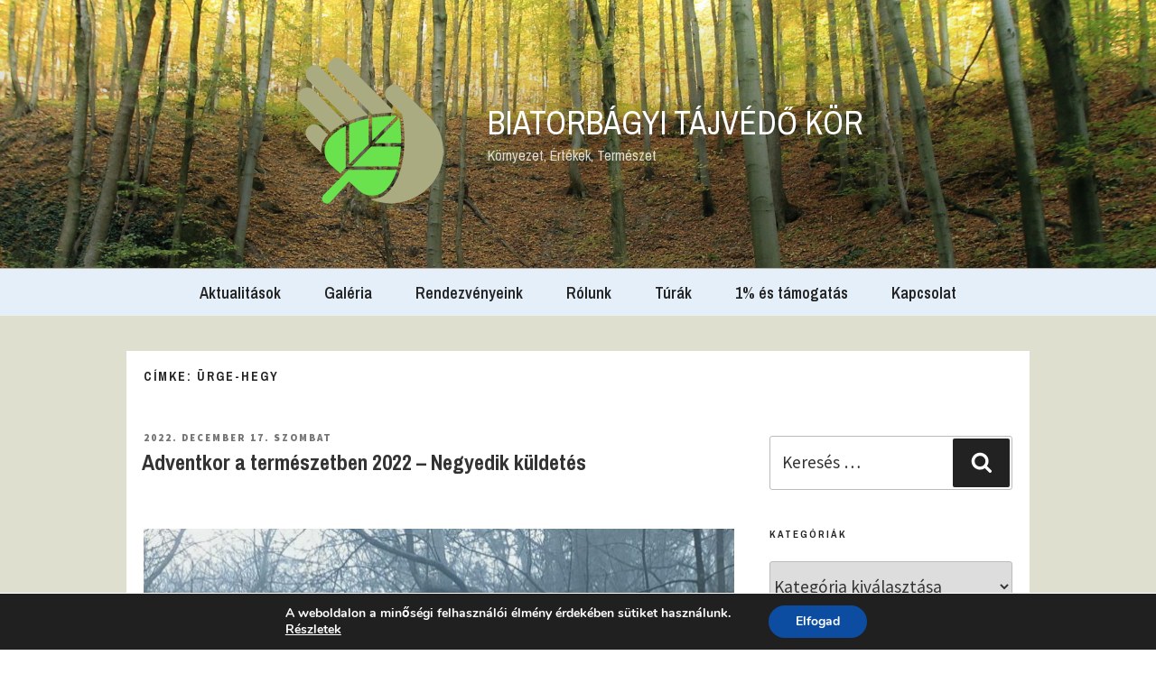

--- FILE ---
content_type: text/html; charset=UTF-8
request_url: http://www.biatorbagy.org/tag/urge-hegy-2/
body_size: 27911
content:
<!DOCTYPE html>
<html lang="hu"
 xmlns:fb="http://ogp.me/ns/fb#"
	prefix="og: http://ogp.me/ns#"  class="no-js no-svg">
<head>
<meta charset="UTF-8">
<meta name="viewport" content="width=device-width, initial-scale=1">
<link rel="profile" href="http://gmpg.org/xfn/11">

<script>(function(html){html.className = html.className.replace(/\bno-js\b/,'js')})(document.documentElement);</script>
<title>Ürge-hegy | Biatorbágyi Tájvédő Kör</title>

<!-- All in One SEO Pack 2.10.1 by Michael Torbert of Semper Fi Web Design[391,439] -->
<link rel="canonical" href="http://www.biatorbagy.org/tag/urge-hegy-2/" />
<!-- /all in one seo pack -->
<link rel='dns-prefetch' href='//fonts.googleapis.com' />
<link rel='dns-prefetch' href='//s.w.org' />
<link href='https://fonts.gstatic.com' crossorigin rel='preconnect' />
<link rel="alternate" type="application/rss+xml" title="Biatorbágyi Tájvédő Kör &raquo; hírcsatorna" href="http://www.biatorbagy.org/feed/" />
<link rel="alternate" type="application/rss+xml" title="Biatorbágyi Tájvédő Kör &raquo; Ürge-hegy címke hírcsatorna" href="http://www.biatorbagy.org/tag/urge-hegy-2/feed/" />
		<script type="text/javascript">
			window._wpemojiSettings = {"baseUrl":"https:\/\/s.w.org\/images\/core\/emoji\/11.2.0\/72x72\/","ext":".png","svgUrl":"https:\/\/s.w.org\/images\/core\/emoji\/11.2.0\/svg\/","svgExt":".svg","source":{"concatemoji":"http:\/\/www.biatorbagy.org\/wp-includes\/js\/wp-emoji-release.min.js?ver=5.1.19"}};
			!function(e,a,t){var n,r,o,i=a.createElement("canvas"),p=i.getContext&&i.getContext("2d");function s(e,t){var a=String.fromCharCode;p.clearRect(0,0,i.width,i.height),p.fillText(a.apply(this,e),0,0);e=i.toDataURL();return p.clearRect(0,0,i.width,i.height),p.fillText(a.apply(this,t),0,0),e===i.toDataURL()}function c(e){var t=a.createElement("script");t.src=e,t.defer=t.type="text/javascript",a.getElementsByTagName("head")[0].appendChild(t)}for(o=Array("flag","emoji"),t.supports={everything:!0,everythingExceptFlag:!0},r=0;r<o.length;r++)t.supports[o[r]]=function(e){if(!p||!p.fillText)return!1;switch(p.textBaseline="top",p.font="600 32px Arial",e){case"flag":return s([55356,56826,55356,56819],[55356,56826,8203,55356,56819])?!1:!s([55356,57332,56128,56423,56128,56418,56128,56421,56128,56430,56128,56423,56128,56447],[55356,57332,8203,56128,56423,8203,56128,56418,8203,56128,56421,8203,56128,56430,8203,56128,56423,8203,56128,56447]);case"emoji":return!s([55358,56760,9792,65039],[55358,56760,8203,9792,65039])}return!1}(o[r]),t.supports.everything=t.supports.everything&&t.supports[o[r]],"flag"!==o[r]&&(t.supports.everythingExceptFlag=t.supports.everythingExceptFlag&&t.supports[o[r]]);t.supports.everythingExceptFlag=t.supports.everythingExceptFlag&&!t.supports.flag,t.DOMReady=!1,t.readyCallback=function(){t.DOMReady=!0},t.supports.everything||(n=function(){t.readyCallback()},a.addEventListener?(a.addEventListener("DOMContentLoaded",n,!1),e.addEventListener("load",n,!1)):(e.attachEvent("onload",n),a.attachEvent("onreadystatechange",function(){"complete"===a.readyState&&t.readyCallback()})),(n=t.source||{}).concatemoji?c(n.concatemoji):n.wpemoji&&n.twemoji&&(c(n.twemoji),c(n.wpemoji)))}(window,document,window._wpemojiSettings);
		</script>
		<style type="text/css">
img.wp-smiley,
img.emoji {
	display: inline !important;
	border: none !important;
	box-shadow: none !important;
	height: 1em !important;
	width: 1em !important;
	margin: 0 .07em !important;
	vertical-align: -0.1em !important;
	background: none !important;
	padding: 0 !important;
}
</style>
	<link rel='stylesheet' id='wp-block-library-css'  href='http://www.biatorbagy.org/wp-includes/css/dist/block-library/style.min.css?ver=5.1.19' type='text/css' media='all' />
<link rel='stylesheet' id='bt_bb_content_elements-css'  href='http://www.biatorbagy.org/wp-content/plugins/bold-page-builder/css/front_end/content_elements.crush.css?ver=5.1.19' type='text/css' media='all' />
<link rel='stylesheet' id='bt_bb_slick-css'  href='http://www.biatorbagy.org/wp-content/plugins/bold-page-builder/slick/slick.css?ver=5.1.19' type='text/css' media='all' />
<link rel='stylesheet' id='bt_bb_dummy-css'  href='http://www.biatorbagy.org/wp-content/plugins/bold-page-builder/css/front_end/dummy.css?ver=5.1.19' type='text/css' media='all' />
<style id='bt_bb_dummy-inline-css' type='text/css'>
/* Proggress bar */.bt_bb_progress_bar.bt_bb_style_outline.bt_bb_color_scheme_1 .bt_bb_progress_bar_bg,.bt_bb_progress_bar.bt_bb_style_line.bt_bb_color_scheme_1 .bt_bb_progress_bar_bg{background:#fff;}.bt_bb_progress_bar.bt_bb_style_outline.bt_bb_color_scheme_1 .bt_bb_progress_bar_inner,.bt_bb_progress_bar.bt_bb_style_line.bt_bb_color_scheme_1 .bt_bb_progress_bar_inner{border-color:#000;color:#000;}.bt_bb_progress_bar.bt_bb_style_filled.bt_bb_color_scheme_1 .bt_bb_progress_bar_bg {background:#000;}.bt_bb_progress_bar.bt_bb_style_filled.bt_bb_color_scheme_1 .bt_bb_progress_bar_inner {background:#fff;color:#000;}/* Icons */.bt_bb_color_scheme_1.bt_bb_icon .bt_bb_icon_holder { color:#000; }.bt_bb_color_scheme_1.bt_bb_icon:hover a.bt_bb_icon_holder { color:#fff; }.bt_bb_color_scheme_1.bt_bb_icon.bt_bb_style_outline .bt_bb_icon_holder:before {background-color:transparent;box-shadow:0 0 0 1px #000 inset;color:#000;}.bt_bb_color_scheme_1.bt_bb_icon.bt_bb_style_outline:hover a.bt_bb_icon_holder:before {background-color:#000;box-shadow:0 0 0 1em #000 inset;color:#fff;}.bt_bb_color_scheme_1.bt_bb_icon.bt_bb_style_filled .bt_bb_icon_holder:before {box-shadow:0 0 0 1em #fff inset;color:#000;}.bt_bb_color_scheme_1.bt_bb_icon.bt_bb_style_filled:hover a.bt_bb_icon_holder:before {box-shadow:0 0 0 1px #fff inset;background-color:#000;color:#fff;}.bt_bb_color_scheme_1.bt_bb_icon.bt_bb_style_borderless .bt_bb_icon_holder:before {color:#000;}.bt_bb_color_scheme_1.bt_bb_icon.bt_bb_style_borderless:hover a.bt_bb_icon_holder:before {color:#fff;}/* Buttons */.bt_bb_color_scheme_1.bt_bb_button.bt_bb_style_outline a {box-shadow:0 0 0 1px #000 inset;color:#000;background-color:transparent;}.bt_bb_color_scheme_1.bt_bb_button.bt_bb_style_outline a:hover {box-shadow:0 0 0 2em #000 inset;color:#fff;}.bt_bb_color_scheme_1.bt_bb_button.bt_bb_style_filled a {box-shadow:0 0 0 2em #fff inset;color:#000;}.bt_bb_color_scheme_1.bt_bb_button.bt_bb_style_filled a:hover {box-shadow:0 0 0 0px #fff inset;background-color:#000;color:#fff;}.bt_bb_color_scheme_1.bt_bb_button.bt_bb_style_clean a,.bt_bb_color_scheme_1.bt_bb_icon.bt_bb_style_borderless a {color:#000;}.bt_bb_color_scheme_1.bt_bb_button.bt_bb_style_clean a:hover,.bt_bb_color_scheme_1.bt_bb_icon.bt_bb_style_borderless:hover a {color:#fff;}/* Services */.bt_bb_color_scheme_1.bt_bb_style_outline.bt_bb_service .bt_bb_icon_holder{box-shadow:0 0 0 1px #000 inset;color:#000;background-color:transparent;}.bt_bb_color_scheme_1.bt_bb_style_outline.bt_bb_service:hover .bt_bb_icon_holder {box-shadow:0 0 0 1em #000 inset;background-color:#000;color:#fff;}.bt_bb_color_scheme_1.bt_bb_style_filled.bt_bb_service .bt_bb_icon_holder {box-shadow:0 0 0 1em #fff inset;color:#000;}.bt_bb_color_scheme_1.bt_bb_style_filled.bt_bb_service:hover .bt_bb_icon_holder{box-shadow:0 0 0 1px #fff inset;background-color:#000;color:#fff;}.bt_bb_color_scheme_1.bt_bb_style_borderless.bt_bb_service .bt_bb_icon_holder {color:#000;}.bt_bb_color_scheme_1.bt_bb_style_borderless.bt_bb_service:hover .bt_bb_icon_holder {color:#fff;}/* Headline */.bt_bb_color_scheme_1.bt_bb_headline{color:#000;}.bt_bb_color_scheme_1.bt_bb_headline .bt_bb_headline_superheadline{color:#fff;}/* Tabs */.bt_bb_tabs.bt_bb_color_scheme_1.bt_bb_style_outline .bt_bb_tabs_header,.bt_bb_tabs.bt_bb_color_scheme_1.bt_bb_style_filled .bt_bb_tabs_header {border-color:#000;}.bt_bb_tabs.bt_bb_color_scheme_1.bt_bb_style_outline .bt_bb_tabs_header li,.bt_bb_tabs.bt_bb_color_scheme_1.bt_bb_style_filled .bt_bb_tabs_header li:hover,.bt_bb_tabs.bt_bb_color_scheme_1.bt_bb_style_filled .bt_bb_tabs_header li.on {border-color:#000;color:#000;background-color:transparent;}.bt_bb_tabs.bt_bb_color_scheme_1.bt_bb_style_outline .bt_bb_tabs_header li:hover,.bt_bb_tabs.bt_bb_color_scheme_1.bt_bb_style_outline .bt_bb_tabs_header li.on,.bt_bb_tabs.bt_bb_color_scheme_1.bt_bb_style_filled .bt_bb_tabs_header li {background-color:#000;color:#fff;border-color:#000;}.bt_bb_tabs.bt_bb_color_scheme_1.bt_bb_style_simple .bt_bb_tabs_header li {color:#fff;}.bt_bb_tabs.bt_bb_color_scheme_1.bt_bb_style_simple .bt_bb_tabs_header li.on {color:#000;border-color:#000;}/* Accordion */.bt_bb_accordion.bt_bb_color_scheme_1 .bt_bb_accordion_item {border-color:#000;}.bt_bb_accordion.bt_bb_color_scheme_1.bt_bb_style_outline .bt_bb_accordion_item_title {border-color:#000;color:#000;background-color:transparent;}.bt_bb_accordion.bt_bb_color_scheme_1.bt_bb_style_outline .bt_bb_accordion_item.on .bt_bb_accordion_item_title,.bt_bb_accordion.bt_bb_color_scheme_1.bt_bb_style_outline .bt_bb_accordion_item .bt_bb_accordion_item_title:hover {color:#fff;background-color:#000;}.bt_bb_accordion.bt_bb_color_scheme_1.bt_bb_style_filled .bt_bb_accordion_item .bt_bb_accordion_item_title {color:#fff;background-color:#000;}.bt_bb_accordion.bt_bb_color_scheme_1.bt_bb_style_filled .bt_bb_accordion_item.on .bt_bb_accordion_item_title,.bt_bb_accordion.bt_bb_color_scheme_1.bt_bb_style_filled .bt_bb_accordion_item .bt_bb_accordion_item_title:hover {color:#000;background-color:transparent;}.bt_bb_accordion.bt_bb_color_scheme_1.bt_bb_style_simple .bt_bb_accordion_item .bt_bb_accordion_item_title {color:#000;border-color:#000;}.bt_bb_accordion.bt_bb_color_scheme_1.bt_bb_style_simple .bt_bb_accordion_item .bt_bb_accordion_item_title:hover,.bt_bb_accordion.bt_bb_color_scheme_1.bt_bb_style_simple .bt_bb_accordion_item.on .bt_bb_accordion_item_title {color:#fff;border-color:#fff;}/* Price List */.bt_bb_price_list.bt_bb_color_scheme_1 {border-color:#fff;}.bt_bb_price_list.bt_bb_color_scheme_1 .bt_bb_price_list_title {color:#000;background-color:#fff;}.bt_bb_price_list.bt_bb_color_scheme_1 ul li {border-color:#fff;}/* Section */.bt_bb_section.bt_bb_color_scheme_1 {color:#000;background-color:#fff;}
/* Proggress bar */.bt_bb_progress_bar.bt_bb_style_outline.bt_bb_color_scheme_2 .bt_bb_progress_bar_bg,.bt_bb_progress_bar.bt_bb_style_line.bt_bb_color_scheme_2 .bt_bb_progress_bar_bg{background:#000;}.bt_bb_progress_bar.bt_bb_style_outline.bt_bb_color_scheme_2 .bt_bb_progress_bar_inner,.bt_bb_progress_bar.bt_bb_style_line.bt_bb_color_scheme_2 .bt_bb_progress_bar_inner{border-color:#fff;color:#fff;}.bt_bb_progress_bar.bt_bb_style_filled.bt_bb_color_scheme_2 .bt_bb_progress_bar_bg {background:#fff;}.bt_bb_progress_bar.bt_bb_style_filled.bt_bb_color_scheme_2 .bt_bb_progress_bar_inner {background:#000;color:#fff;}/* Icons */.bt_bb_color_scheme_2.bt_bb_icon .bt_bb_icon_holder { color:#fff; }.bt_bb_color_scheme_2.bt_bb_icon:hover a.bt_bb_icon_holder { color:#000; }.bt_bb_color_scheme_2.bt_bb_icon.bt_bb_style_outline .bt_bb_icon_holder:before {background-color:transparent;box-shadow:0 0 0 1px #fff inset;color:#fff;}.bt_bb_color_scheme_2.bt_bb_icon.bt_bb_style_outline:hover a.bt_bb_icon_holder:before {background-color:#fff;box-shadow:0 0 0 1em #fff inset;color:#000;}.bt_bb_color_scheme_2.bt_bb_icon.bt_bb_style_filled .bt_bb_icon_holder:before {box-shadow:0 0 0 1em #000 inset;color:#fff;}.bt_bb_color_scheme_2.bt_bb_icon.bt_bb_style_filled:hover a.bt_bb_icon_holder:before {box-shadow:0 0 0 1px #000 inset;background-color:#fff;color:#000;}.bt_bb_color_scheme_2.bt_bb_icon.bt_bb_style_borderless .bt_bb_icon_holder:before {color:#fff;}.bt_bb_color_scheme_2.bt_bb_icon.bt_bb_style_borderless:hover a.bt_bb_icon_holder:before {color:#000;}/* Buttons */.bt_bb_color_scheme_2.bt_bb_button.bt_bb_style_outline a {box-shadow:0 0 0 1px #fff inset;color:#fff;background-color:transparent;}.bt_bb_color_scheme_2.bt_bb_button.bt_bb_style_outline a:hover {box-shadow:0 0 0 2em #fff inset;color:#000;}.bt_bb_color_scheme_2.bt_bb_button.bt_bb_style_filled a {box-shadow:0 0 0 2em #000 inset;color:#fff;}.bt_bb_color_scheme_2.bt_bb_button.bt_bb_style_filled a:hover {box-shadow:0 0 0 0px #000 inset;background-color:#fff;color:#000;}.bt_bb_color_scheme_2.bt_bb_button.bt_bb_style_clean a,.bt_bb_color_scheme_2.bt_bb_icon.bt_bb_style_borderless a {color:#fff;}.bt_bb_color_scheme_2.bt_bb_button.bt_bb_style_clean a:hover,.bt_bb_color_scheme_2.bt_bb_icon.bt_bb_style_borderless:hover a {color:#000;}/* Services */.bt_bb_color_scheme_2.bt_bb_style_outline.bt_bb_service .bt_bb_icon_holder{box-shadow:0 0 0 1px #fff inset;color:#fff;background-color:transparent;}.bt_bb_color_scheme_2.bt_bb_style_outline.bt_bb_service:hover .bt_bb_icon_holder {box-shadow:0 0 0 1em #fff inset;background-color:#fff;color:#000;}.bt_bb_color_scheme_2.bt_bb_style_filled.bt_bb_service .bt_bb_icon_holder {box-shadow:0 0 0 1em #000 inset;color:#fff;}.bt_bb_color_scheme_2.bt_bb_style_filled.bt_bb_service:hover .bt_bb_icon_holder{box-shadow:0 0 0 1px #000 inset;background-color:#fff;color:#000;}.bt_bb_color_scheme_2.bt_bb_style_borderless.bt_bb_service .bt_bb_icon_holder {color:#fff;}.bt_bb_color_scheme_2.bt_bb_style_borderless.bt_bb_service:hover .bt_bb_icon_holder {color:#000;}/* Headline */.bt_bb_color_scheme_2.bt_bb_headline{color:#fff;}.bt_bb_color_scheme_2.bt_bb_headline .bt_bb_headline_superheadline{color:#000;}/* Tabs */.bt_bb_tabs.bt_bb_color_scheme_2.bt_bb_style_outline .bt_bb_tabs_header,.bt_bb_tabs.bt_bb_color_scheme_2.bt_bb_style_filled .bt_bb_tabs_header {border-color:#fff;}.bt_bb_tabs.bt_bb_color_scheme_2.bt_bb_style_outline .bt_bb_tabs_header li,.bt_bb_tabs.bt_bb_color_scheme_2.bt_bb_style_filled .bt_bb_tabs_header li:hover,.bt_bb_tabs.bt_bb_color_scheme_2.bt_bb_style_filled .bt_bb_tabs_header li.on {border-color:#fff;color:#fff;background-color:transparent;}.bt_bb_tabs.bt_bb_color_scheme_2.bt_bb_style_outline .bt_bb_tabs_header li:hover,.bt_bb_tabs.bt_bb_color_scheme_2.bt_bb_style_outline .bt_bb_tabs_header li.on,.bt_bb_tabs.bt_bb_color_scheme_2.bt_bb_style_filled .bt_bb_tabs_header li {background-color:#fff;color:#000;border-color:#fff;}.bt_bb_tabs.bt_bb_color_scheme_2.bt_bb_style_simple .bt_bb_tabs_header li {color:#000;}.bt_bb_tabs.bt_bb_color_scheme_2.bt_bb_style_simple .bt_bb_tabs_header li.on {color:#fff;border-color:#fff;}/* Accordion */.bt_bb_accordion.bt_bb_color_scheme_2 .bt_bb_accordion_item {border-color:#fff;}.bt_bb_accordion.bt_bb_color_scheme_2.bt_bb_style_outline .bt_bb_accordion_item_title {border-color:#fff;color:#fff;background-color:transparent;}.bt_bb_accordion.bt_bb_color_scheme_2.bt_bb_style_outline .bt_bb_accordion_item.on .bt_bb_accordion_item_title,.bt_bb_accordion.bt_bb_color_scheme_2.bt_bb_style_outline .bt_bb_accordion_item .bt_bb_accordion_item_title:hover {color:#000;background-color:#fff;}.bt_bb_accordion.bt_bb_color_scheme_2.bt_bb_style_filled .bt_bb_accordion_item .bt_bb_accordion_item_title {color:#000;background-color:#fff;}.bt_bb_accordion.bt_bb_color_scheme_2.bt_bb_style_filled .bt_bb_accordion_item.on .bt_bb_accordion_item_title,.bt_bb_accordion.bt_bb_color_scheme_2.bt_bb_style_filled .bt_bb_accordion_item .bt_bb_accordion_item_title:hover {color:#fff;background-color:transparent;}.bt_bb_accordion.bt_bb_color_scheme_2.bt_bb_style_simple .bt_bb_accordion_item .bt_bb_accordion_item_title {color:#fff;border-color:#fff;}.bt_bb_accordion.bt_bb_color_scheme_2.bt_bb_style_simple .bt_bb_accordion_item .bt_bb_accordion_item_title:hover,.bt_bb_accordion.bt_bb_color_scheme_2.bt_bb_style_simple .bt_bb_accordion_item.on .bt_bb_accordion_item_title {color:#000;border-color:#000;}/* Price List */.bt_bb_price_list.bt_bb_color_scheme_2 {border-color:#000;}.bt_bb_price_list.bt_bb_color_scheme_2 .bt_bb_price_list_title {color:#fff;background-color:#000;}.bt_bb_price_list.bt_bb_color_scheme_2 ul li {border-color:#000;}/* Section */.bt_bb_section.bt_bb_color_scheme_2 {color:#fff;background-color:#000;}
</style>
<link rel='stylesheet' id='contact-form-7-css'  href='http://www.biatorbagy.org/wp-content/plugins/contact-form-7/includes/css/styles.css?ver=5.1.1' type='text/css' media='all' />
<link rel='stylesheet' id='boldthemes_fonts-css'  href='https://fonts.googleapis.com/css?family=Source+Sans+Pro%3A100%2C200%2C300%2C400%2C500%2C600%2C700%2C800%2C900%2C100italic%2C200italic%2C300italic%2C400italic%2C500italic%2C600italic%2C700italic%2C800italic%2C900italic%7CArchivo+Narrow%3A100%2C200%2C300%2C400%2C500%2C600%2C700%2C800%2C900%2C100italic%2C200italic%2C300italic%2C400italic%2C500italic%2C600italic%2C700italic%2C800italic%2C900italic%7CArchivo+Narrow%3A100%2C200%2C300%2C400%2C500%2C600%2C700%2C800%2C900%2C100italic%2C200italic%2C300italic%2C400italic%2C500italic%2C600italic%2C700italic%2C800italic%2C900italic%7CArchivo+Narrow%3A100%2C200%2C300%2C400%2C500%2C600%2C700%2C800%2C900%2C100italic%2C200italic%2C300italic%2C400italic%2C500italic%2C600italic%2C700italic%2C800italic%2C900italic&#038;subset=latin%2Clatin-ext&#038;ver=1.0.0' type='text/css' media='all' />
<link rel='stylesheet' id='twentyseventeen-fonts-css'  href='https://fonts.googleapis.com/css?family=Libre+Franklin%3A300%2C300i%2C400%2C400i%2C600%2C600i%2C800%2C800i&#038;subset=latin%2Clatin-ext' type='text/css' media='all' />
<link rel='stylesheet' id='twentyseventeen-style-css'  href='http://www.biatorbagy.org/wp-content/themes/twentyseventeen_child/style.css?ver=5.1.19' type='text/css' media='all' />
<!--[if lt IE 9]>
<link rel='stylesheet' id='twentyseventeen-ie8-css'  href='http://www.biatorbagy.org/wp-content/themes/twentyseventeen_child/assets/css/ie8.css?ver=1.0' type='text/css' media='all' />
<![endif]-->
<link rel='stylesheet' id='bt_2017-css'  href='http://www.biatorbagy.org/wp-content/plugins/customize-twenty-seventeen/style.css?ver=5.1.19' type='text/css' media='all' />
<link rel='stylesheet' id='moove_gdpr_frontend-css'  href='http://www.biatorbagy.org/wp-content/plugins/gdpr-cookie-compliance/dist/styles/gdpr-main.css?ver=4.5.11' type='text/css' media='all' />
<style id='moove_gdpr_frontend-inline-css' type='text/css'>
#moove_gdpr_cookie_modal,#moove_gdpr_cookie_info_bar,.gdpr_cookie_settings_shortcode_content{font-family:Nunito,sans-serif}#moove_gdpr_save_popup_settings_button{background-color:#373737;color:#fff}#moove_gdpr_save_popup_settings_button:hover{background-color:#000}#moove_gdpr_cookie_info_bar .moove-gdpr-info-bar-container .moove-gdpr-info-bar-content a.mgbutton,#moove_gdpr_cookie_info_bar .moove-gdpr-info-bar-container .moove-gdpr-info-bar-content button.mgbutton{background-color:#0C4DA2}#moove_gdpr_cookie_modal .moove-gdpr-modal-content .moove-gdpr-modal-footer-content .moove-gdpr-button-holder a.mgbutton,#moove_gdpr_cookie_modal .moove-gdpr-modal-content .moove-gdpr-modal-footer-content .moove-gdpr-button-holder button.mgbutton,.gdpr_cookie_settings_shortcode_content .gdpr-shr-button.button-green{background-color:#0C4DA2;border-color:#0C4DA2}#moove_gdpr_cookie_modal .moove-gdpr-modal-content .moove-gdpr-modal-footer-content .moove-gdpr-button-holder a.mgbutton:hover,#moove_gdpr_cookie_modal .moove-gdpr-modal-content .moove-gdpr-modal-footer-content .moove-gdpr-button-holder button.mgbutton:hover,.gdpr_cookie_settings_shortcode_content .gdpr-shr-button.button-green:hover{background-color:#fff;color:#0C4DA2}#moove_gdpr_cookie_modal .moove-gdpr-modal-content .moove-gdpr-modal-close i,#moove_gdpr_cookie_modal .moove-gdpr-modal-content .moove-gdpr-modal-close span.gdpr-icon{background-color:#0C4DA2;border:1px solid #0C4DA2}#moove_gdpr_cookie_info_bar span.change-settings-button.focus-g{-webkit-box-shadow:0 0 1px 3px #0C4DA2;-moz-box-shadow:0 0 1px 3px #0C4DA2;box-shadow:0 0 1px 3px #0C4DA2}#moove_gdpr_cookie_modal .moove-gdpr-modal-content .moove-gdpr-modal-close i:hover,#moove_gdpr_cookie_modal .moove-gdpr-modal-content .moove-gdpr-modal-close span.gdpr-icon:hover,#moove_gdpr_cookie_info_bar span[data-href]>u.change-settings-button{color:#0C4DA2}#moove_gdpr_cookie_modal .moove-gdpr-modal-content .moove-gdpr-modal-left-content #moove-gdpr-menu li.menu-item-selected a span.gdpr-icon,#moove_gdpr_cookie_modal .moove-gdpr-modal-content .moove-gdpr-modal-left-content #moove-gdpr-menu li.menu-item-selected button span.gdpr-icon{color:inherit}#moove_gdpr_cookie_modal .moove-gdpr-modal-content .moove-gdpr-modal-left-content #moove-gdpr-menu li:hover a,#moove_gdpr_cookie_modal .moove-gdpr-modal-content .moove-gdpr-modal-left-content #moove-gdpr-menu li:hover button{color:#000}#moove_gdpr_cookie_modal .moove-gdpr-modal-content .moove-gdpr-modal-left-content #moove-gdpr-menu li a span.gdpr-icon,#moove_gdpr_cookie_modal .moove-gdpr-modal-content .moove-gdpr-modal-left-content #moove-gdpr-menu li button span.gdpr-icon{color:inherit}#moove_gdpr_cookie_modal .gdpr-acc-link{line-height:0;font-size:0;color:transparent;position:absolute}#moove_gdpr_cookie_modal .moove-gdpr-modal-content .moove-gdpr-modal-close:hover i,#moove_gdpr_cookie_modal .moove-gdpr-modal-content .moove-gdpr-modal-left-content #moove-gdpr-menu li a,#moove_gdpr_cookie_modal .moove-gdpr-modal-content .moove-gdpr-modal-left-content #moove-gdpr-menu li button,#moove_gdpr_cookie_modal .moove-gdpr-modal-content .moove-gdpr-modal-left-content #moove-gdpr-menu li button i,#moove_gdpr_cookie_modal .moove-gdpr-modal-content .moove-gdpr-modal-left-content #moove-gdpr-menu li a i,#moove_gdpr_cookie_modal .moove-gdpr-modal-content .moove-gdpr-tab-main .moove-gdpr-tab-main-content a:hover,#moove_gdpr_cookie_info_bar.moove-gdpr-dark-scheme .moove-gdpr-info-bar-container .moove-gdpr-info-bar-content a.mgbutton:hover,#moove_gdpr_cookie_info_bar.moove-gdpr-dark-scheme .moove-gdpr-info-bar-container .moove-gdpr-info-bar-content button.mgbutton:hover,#moove_gdpr_cookie_info_bar.moove-gdpr-dark-scheme .moove-gdpr-info-bar-container .moove-gdpr-info-bar-content a:hover,#moove_gdpr_cookie_info_bar.moove-gdpr-dark-scheme .moove-gdpr-info-bar-container .moove-gdpr-info-bar-content button:hover,#moove_gdpr_cookie_info_bar.moove-gdpr-dark-scheme .moove-gdpr-info-bar-container .moove-gdpr-info-bar-content span.change-settings-button:hover,#moove_gdpr_cookie_info_bar.moove-gdpr-dark-scheme .moove-gdpr-info-bar-container .moove-gdpr-info-bar-content u.change-settings-button:hover,#moove_gdpr_cookie_info_bar span[data-href]>u.change-settings-button,#moove_gdpr_cookie_info_bar.moove-gdpr-dark-scheme .moove-gdpr-info-bar-container .moove-gdpr-info-bar-content a.mgbutton.focus-g,#moove_gdpr_cookie_info_bar.moove-gdpr-dark-scheme .moove-gdpr-info-bar-container .moove-gdpr-info-bar-content button.mgbutton.focus-g,#moove_gdpr_cookie_info_bar.moove-gdpr-dark-scheme .moove-gdpr-info-bar-container .moove-gdpr-info-bar-content a.focus-g,#moove_gdpr_cookie_info_bar.moove-gdpr-dark-scheme .moove-gdpr-info-bar-container .moove-gdpr-info-bar-content button.focus-g,#moove_gdpr_cookie_info_bar.moove-gdpr-dark-scheme .moove-gdpr-info-bar-container .moove-gdpr-info-bar-content span.change-settings-button.focus-g,#moove_gdpr_cookie_info_bar.moove-gdpr-dark-scheme .moove-gdpr-info-bar-container .moove-gdpr-info-bar-content u.change-settings-button.focus-g{color:#0C4DA2}#moove_gdpr_cookie_modal .moove-gdpr-modal-content .moove-gdpr-modal-left-content #moove-gdpr-menu li.menu-item-selected a,#moove_gdpr_cookie_modal .moove-gdpr-modal-content .moove-gdpr-modal-left-content #moove-gdpr-menu li.menu-item-selected button{color:#000}#moove_gdpr_cookie_modal .moove-gdpr-modal-content .moove-gdpr-modal-left-content #moove-gdpr-menu li.menu-item-selected a i,#moove_gdpr_cookie_modal .moove-gdpr-modal-content .moove-gdpr-modal-left-content #moove-gdpr-menu li.menu-item-selected button i{color:#000}#moove_gdpr_cookie_modal.gdpr_lightbox-hide{display:none}
</style>
<link rel='stylesheet' id='colorbox-css'  href='http://www.biatorbagy.org/wp-content/plugins/lightbox-gallery/colorbox/example1/colorbox.css?ver=5.1.19' type='text/css' media='all' />
<script type='text/javascript' src='http://www.biatorbagy.org/wp-includes/js/jquery/jquery.js?ver=1.12.4'></script>
<script type='text/javascript' src='http://www.biatorbagy.org/wp-includes/js/jquery/jquery-migrate.min.js?ver=1.4.1'></script>
<script type='text/javascript' src='http://www.biatorbagy.org/wp-content/plugins/bold-page-builder/slick/slick.min.js?ver=5.1.19'></script>
<script type='text/javascript' src='http://www.biatorbagy.org/wp-content/plugins/bold-page-builder/content_elements_misc/js/jquery.magnific-popup.min.js?ver=5.1.19'></script>
<script type='text/javascript' src='http://www.biatorbagy.org/wp-content/plugins/bold-page-builder/content_elements_misc/js/content_elements.js?ver=1'></script>
<script type='text/javascript' src='http://www.biatorbagy.org/wp-content/plugins/bold-page-builder/script_fe.js?ver=1'></script>
<script type='text/javascript'>
/* <![CDATA[ */
var wpgmza_google_api_status = {"message":"Enqueued","code":"ENQUEUED"};
/* ]]> */
</script>
<script type='text/javascript' src='http://www.biatorbagy.org/wp-content/plugins/wp-google-maps/wpgmza_data.js?ver=5.1.19'></script>
<!--[if lt IE 9]>
<script type='text/javascript' src='http://www.biatorbagy.org/wp-content/themes/twentyseventeen_child/assets/js/html5.js?ver=3.7.3'></script>
<![endif]-->
<script type='text/javascript' src='http://www.biatorbagy.org/wp-content/plugins/customize-twenty-seventeen/script.js?ver=5.1.19'></script>
<link rel='https://api.w.org/' href='http://www.biatorbagy.org/wp-json/' />
<link rel="EditURI" type="application/rsd+xml" title="RSD" href="http://www.biatorbagy.org/xmlrpc.php?rsd" />
<link rel="wlwmanifest" type="application/wlwmanifest+xml" href="http://www.biatorbagy.org/wp-includes/wlwmanifest.xml" /> 
<meta name="generator" content="WordPress 5.1.19" />
<style>body, button, input, select, textarea { font-family: "Source Sans Pro" } input::-webkit-input-placeholder { font-family: "Source Sans Pro"; } input::-moz-placeholder { font-family: "Source Sans Pro"; }input:-ms-input-placeholder { font-family: "Source Sans Pro"; } input::placeholder { font-family: "Source Sans Pro"; } .site-description, .entry-header h2.entry-title { font-family: "Archivo Narrow"; } h1, h2, h3, h4, h5, h6, p.site-title { font-family: "Archivo Narrow" } .main-navigation .menu { font-family: "Archivo Narrow"; } </style><meta property="fb:app_id" content="1391248237780291"/><meta property="fb:admins" content="emil.tuske,anriett.loszman"/><link rel="stylesheet" type="text/css" href="http://www.biatorbagy.org/wp-content/plugins/lightbox-gallery/lightbox-gallery.css" />
<link rel="icon" href="http://www.biatorbagy.org/wp-content/uploads/2017/05/cropped-logo_512-32x32.png" sizes="32x32" />
<link rel="icon" href="http://www.biatorbagy.org/wp-content/uploads/2017/05/cropped-logo_512-192x192.png" sizes="192x192" />
<link rel="apple-touch-icon-precomposed" href="http://www.biatorbagy.org/wp-content/uploads/2017/05/cropped-logo_512-180x180.png" />
<meta name="msapplication-TileImage" content="http://www.biatorbagy.org/wp-content/uploads/2017/05/cropped-logo_512-270x270.png" />
</head>

<body class="archive tag tag-urge-hegy-2 tag-182 wp-custom-logo bt_bb_plugin_active bt_bb_fe_preview_toggle bt-menu-center group-blog hfeed has-header-image has-sidebar page-two-column colors-light">
<div id="page" class="site">
	<a class="skip-link screen-reader-text" href="#content">Tartalomhoz</a>

	<header id="masthead" class="site-header" role="banner">

		<div class="custom-header">

	<div class="custom-header-media">
		<div id="wp-custom-header" class="wp-custom-header"><img src="http://www.biatorbagy.org/wp-content/uploads/2019/11/cropped-sz_JPG.jpg" width="2000" height="1167" alt="Biatorbágyi Tájvédő Kör" srcset="http://www.biatorbagy.org/wp-content/uploads/2019/11/cropped-sz_JPG.jpg 2000w, http://www.biatorbagy.org/wp-content/uploads/2019/11/cropped-sz_JPG-300x175.jpg 300w, http://www.biatorbagy.org/wp-content/uploads/2019/11/cropped-sz_JPG-768x448.jpg 768w, http://www.biatorbagy.org/wp-content/uploads/2019/11/cropped-sz_JPG-660x385.jpg 660w" sizes="100vw" /></div>	</div>

	<div class="site-branding">
	<div class="wrap">

		<a href="http://www.biatorbagy.org/" class="custom-logo-link" rel="home" itemprop="url"><img width="174" height="174" src="http://www.biatorbagy.org/wp-content/uploads/2017/04/logo-tajvedo-kor.png" class="custom-logo" alt="Biatorbágyi Tájvédő Kör" itemprop="logo" srcset="http://www.biatorbagy.org/wp-content/uploads/2017/04/logo-tajvedo-kor.png 174w, http://www.biatorbagy.org/wp-content/uploads/2017/04/logo-tajvedo-kor-100x100.png 100w" sizes="(max-width: 767px) 89vw, (max-width: 1000px) 54vw, (max-width: 1071px) 543px, 580px" /></a>
		<div class="site-branding-text">
							<p class="site-title"><a href="http://www.biatorbagy.org/" rel="home">Biatorbágyi Tájvédő Kör</a></p>
			
								<p class="site-description">Környezet, Értékek, Természet</p>
						</div><!-- .site-branding-text -->

		
	</div><!-- .wrap -->
</div><!-- .site-branding -->

</div><!-- .custom-header -->

					<div class="navigation-top">
				<div class="wrap">
					<nav id="site-navigation" class="main-navigation" role="navigation" aria-label="Felső menü">
	<button class="menu-toggle" aria-controls="top-menu" aria-expanded="false"><svg class="icon icon-bars" aria-hidden="true" role="img"> <use href="#icon-bars" xlink:href="#icon-bars"></use> </svg><svg class="icon icon-close" aria-hidden="true" role="img"> <use href="#icon-close" xlink:href="#icon-close"></use> </svg>Menü</button>
	<div class="menu-menu-container"><ul id="top-menu" class="menu"><li id="menu-item-2169" class="menu-item menu-item-type-taxonomy menu-item-object-category menu-item-2169"><a href="http://www.biatorbagy.org/category/aktualitasok/">Aktualitások</a></li>
<li id="menu-item-3841" class="menu-item menu-item-type-taxonomy menu-item-object-category menu-item-3841"><a href="http://www.biatorbagy.org/category/galeria/">Galéria</a></li>
<li id="menu-item-3842" class="menu-item menu-item-type-taxonomy menu-item-object-category menu-item-3842"><a href="http://www.biatorbagy.org/category/rendezvenyek/">Rendezvényeink</a></li>
<li id="menu-item-3843" class="menu-item menu-item-type-taxonomy menu-item-object-category menu-item-3843"><a href="http://www.biatorbagy.org/category/rolunk/">Rólunk</a></li>
<li id="menu-item-3845" class="menu-item menu-item-type-taxonomy menu-item-object-category menu-item-3845"><a href="http://www.biatorbagy.org/category/turak/">Túrák</a></li>
<li id="menu-item-3957" class="menu-item menu-item-type-post_type menu-item-object-page menu-item-3957"><a href="http://www.biatorbagy.org/1-a-tajvedoknek/">1% és támogatás</a></li>
<li id="menu-item-3873" class="menu-item menu-item-type-post_type menu-item-object-page menu-item-3873"><a href="http://www.biatorbagy.org/nevjegy/">Kapcsolat</a></li>
</ul></div>
	</nav><!-- #site-navigation -->
				</div><!-- .wrap -->
			</div><!-- .navigation-top -->
		
	</header><!-- #masthead -->

	
	<div class="site-content-contain">
		<div id="content" class="site-content">

<div class="wrap">

			<header class="page-header">
			<h1 class="page-title">Címke: Ürge-hegy</h1>		</header><!-- .page-header -->
	
	<div id="primary" class="content-area">
		<main id="main" class="site-main" role="main">

					
<article id="post-6149" class="post-6149 post type-post status-publish format-standard hentry category-aktualitasok tag-adventi-jatek tag-kirandulas tag-urge-hegy-2">
		<header class="entry-header">
		<div class="entry-meta"><span class="screen-reader-text">Beküldve:</span> <a href="http://www.biatorbagy.org/adventkor-a-termeszetben-2022-negyedik-kuldetes/" rel="bookmark"><time class="entry-date published" datetime="2022-12-17T10:11:18+01:00">2022. december 17.  szombat</time><time class="updated" datetime="2022-12-17T10:38:17+01:00">2022. december 17.  szombat</time></a></div><!-- .entry-meta --><h2 class="entry-title"><a href="http://www.biatorbagy.org/adventkor-a-termeszetben-2022-negyedik-kuldetes/" rel="bookmark">Adventkor a természetben 2022 &#8211; Negyedik küldetés</a></h2>		
<div class="fb-like" data-href="http%3A%2F%2Fwww.biatorbagy.org%2Fadventkor-a-termeszetben-2022-negyedik-kuldetes%2F" data-layout="button_count" data-action="recommend" data-size="large" data-show-faces="false" data-share="false"></div>

	</header><!-- .entry-header -->

	
	<div class="entry-content">
		<div class="bt_bb_wrapper"><p><a href="http://www.biatorbagy.org/adventkor-a-termeszetben-2022-negyedik-kuldetes/"><img class="aligncenter size-large wp-image-6150" src="http://www.biatorbagy.org/wp-content/uploads/2022/12/2022-adventi-4-660x660.jpg" alt="" srcset="http://www.biatorbagy.org/wp-content/uploads/2022/12/2022-adventi-4-660x660.jpg 660w, http://www.biatorbagy.org/wp-content/uploads/2022/12/2022-adventi-4-150x150.jpg 150w, http://www.biatorbagy.org/wp-content/uploads/2022/12/2022-adventi-4-300x300.jpg 300w, http://www.biatorbagy.org/wp-content/uploads/2022/12/2022-adventi-4-768x768.jpg 768w, http://www.biatorbagy.org/wp-content/uploads/2022/12/2022-adventi-4-100x100.jpg 100w, http://www.biatorbagy.org/wp-content/uploads/2022/12/2022-adventi-4.jpg 1000w" sizes="(max-width: 660px) 100vw, 660px" /></a>Advent 4. hete túráját kicsit beárnyékolja az időjárás, de jó hír, hogy még esőben is teljesíthető. Mindenhol van lehetőség pocsolyát kerülni, jókat nevetni csúszkálás közben. <a href="http://www.biatorbagy.org/adventkor-a-termeszetben-2022-negyedik-kuldetes/#more-6149" class="more-link"><span class="screen-reader-text">&#8220;Adventkor a természetben 2022 &#8211; Negyedik küldetés&#8221;</span> bővebben</a></p>
</div>	</div><!-- .entry-content -->

	
</article><!-- #post-## --><hr>

<article id="post-2697" class="post-2697 post type-post status-publish format-standard hentry category-aktualitasok category-biatorbagyi-emlekek category-urge-hegy category-urge-hegy-biatorbagy tag-kiallitas tag-urge-hegy-2">
		<header class="entry-header">
		<div class="entry-meta"><span class="screen-reader-text">Beküldve:</span> <a href="http://www.biatorbagy.org/urgehegyi-regi-pincek/" rel="bookmark"><time class="entry-date published" datetime="2013-10-18T14:25:21+01:00">2013. október 18.  péntek</time><time class="updated" datetime="2017-05-15T02:47:49+01:00">2017. május 15.  hétfő</time></a></div><!-- .entry-meta --><h2 class="entry-title"><a href="http://www.biatorbagy.org/urgehegyi-regi-pincek/" rel="bookmark">Ürgehegyi régi pincék</a></h2>		
<div class="fb-like" data-href="http%3A%2F%2Fwww.biatorbagy.org%2Furgehegyi-regi-pincek%2F" data-layout="button_count" data-action="recommend" data-size="large" data-show-faces="false" data-share="false"></div>

	</header><!-- .entry-header -->

	
	<div class="entry-content">
		<div class="bt_bb_wrapper"><p><a title="Ürgehegyi régi pincék" href="/urgehegyi-regi-pincek/"><img class="aligncenter wp-image-2698 size-full" src="http://dev.biatorbagy.org/wp-content/uploads/2013/10/kunyikpince.jpg" alt="kunyikpince" width="540" height="541" srcset="http://www.biatorbagy.org/wp-content/uploads/2013/10/kunyikpince.jpg 540w, http://www.biatorbagy.org/wp-content/uploads/2013/10/kunyikpince-150x150.jpg 150w, http://www.biatorbagy.org/wp-content/uploads/2013/10/kunyikpince-300x300.jpg 300w, http://www.biatorbagy.org/wp-content/uploads/2013/10/kunyikpince-100x100.jpg 100w" sizes="(max-width: 540px) 100vw, 540px" /></a></p>
<p>Interaktív kiállítás Balassa János értékvédelmi kutatásainak munkafotóiból.  <a href="http://www.biatorbagy.org/urgehegyi-regi-pincek/#more-2697" class="more-link"><span class="screen-reader-text">&#8220;Ürgehegyi régi pincék&#8221;</span> bővebben</a></p>
</div>	</div><!-- .entry-content -->

	
</article><!-- #post-## --><hr>

<article id="post-415" class="post-415 post type-post status-publish format-standard hentry category-galeria category-urge-hegy tag-urge-hegy-2">
		<header class="entry-header">
		<div class="entry-meta"><span class="screen-reader-text">Beküldve:</span> <a href="http://www.biatorbagy.org/urge-hegy/" rel="bookmark"><time class="entry-date published" datetime="2006-04-07T12:38:41+01:00">2006. április 7.  péntek</time><time class="updated" datetime="2017-05-15T19:45:43+01:00">2017. május 15.  hétfő</time></a></div><!-- .entry-meta --><h2 class="entry-title"><a href="http://www.biatorbagy.org/urge-hegy/" rel="bookmark">Ürge hegy</a></h2>		
<div class="fb-like" data-href="http%3A%2F%2Fwww.biatorbagy.org%2Furge-hegy%2F" data-layout="button_count" data-action="recommend" data-size="large" data-show-faces="false" data-share="false"></div>

	</header><!-- .entry-header -->

	
	<div class="entry-content">
		<div class="bt_bb_wrapper"><p> <a href="http://www.biatorbagy.org/urge-hegy/#more-415" class="more-link"><span class="screen-reader-text">&#8220;Ürge hegy&#8221;</span> bővebben</a></p>
</div>	</div><!-- .entry-content -->

	
</article><!-- #post-## --><hr>

		</main><!-- #main -->
	</div><!-- #primary -->
	
<aside id="secondary" class="widget-area" role="complementary">
	<section id="search-2" class="widget widget_search">

<form role="search" method="get" class="search-form" action="http://www.biatorbagy.org/">
	<label for="search-form-697609212f303">
		<span class="screen-reader-text">Keresés a következő kifejezésre:</span>
	</label>
	<input type="search" id="search-form-697609212f303" class="search-field" placeholder="Keresés &hellip;" value="" name="s" />
	<button type="submit" class="search-submit"><svg class="icon icon-search" aria-hidden="true" role="img"> <use href="#icon-search" xlink:href="#icon-search"></use> </svg><span class="screen-reader-text">Keresés</span></button>
</form>
</section><section id="categories-2" class="widget widget_categories"><h2 class="widget-title">Kategóriák</h2><form action="http://www.biatorbagy.org" method="get"><label class="screen-reader-text" for="cat">Kategóriák</label><select  name='cat' id='cat' class='postform' >
	<option value='-1'>Kategória kiválasztása</option>
	<option class="level-0" value="2">Aktualitások</option>
	<option class="level-0" value="4">Galéria</option>
	<option class="level-1" value="20">&nbsp;&nbsp;&nbsp;A biai tó</option>
	<option class="level-1" value="22">&nbsp;&nbsp;&nbsp;Békamentés</option>
	<option class="level-1" value="23">&nbsp;&nbsp;&nbsp;Biatorbágyi emlékek</option>
	<option class="level-1" value="5">&nbsp;&nbsp;&nbsp;Hidak</option>
	<option class="level-1" value="6">&nbsp;&nbsp;&nbsp;Mit hoz a víz? Rekviem</option>
	<option class="level-1" value="8">&nbsp;&nbsp;&nbsp;Országház kőfejtő</option>
	<option class="level-1" value="9">&nbsp;&nbsp;&nbsp;Patakok és források Biatorbágyon</option>
	<option class="level-1" value="16">&nbsp;&nbsp;&nbsp;Ürge hegy</option>
	<option class="level-1" value="17">&nbsp;&nbsp;&nbsp;Ürge hegy, Biatorbágy</option>
	<option class="level-1" value="18">&nbsp;&nbsp;&nbsp;Viadukt</option>
	<option class="level-0" value="10">Rendezvényeink</option>
	<option class="level-1" value="24">&nbsp;&nbsp;&nbsp;Családfasor</option>
	<option class="level-1" value="27">&nbsp;&nbsp;&nbsp;Madarak és fák napja</option>
	<option class="level-1" value="19">&nbsp;&nbsp;&nbsp;Víz világnapi túrák</option>
	<option class="level-0" value="11">Rólunk</option>
	<option class="level-1" value="21">&nbsp;&nbsp;&nbsp;Alapszabály</option>
	<option class="level-1" value="26">&nbsp;&nbsp;&nbsp;Közhasznúsági jelentések</option>
	<option class="level-1" value="13">&nbsp;&nbsp;&nbsp;Támogatás</option>
	<option class="level-0" value="12">Tájvédő krónika</option>
	<option class="level-0" value="14">Túrák</option>
	<option class="level-1" value="25">&nbsp;&nbsp;&nbsp;Kerékpáros túraútvonal ajánlatok</option>
	<option class="level-1" value="15">&nbsp;&nbsp;&nbsp;Túristaútvonal ajánlatok</option>
</select>
</form>
<script type='text/javascript'>
/* <![CDATA[ */
(function() {
	var dropdown = document.getElementById( "cat" );
	function onCatChange() {
		if ( dropdown.options[ dropdown.selectedIndex ].value > 0 ) {
			dropdown.parentNode.submit();
		}
	}
	dropdown.onchange = onCatChange;
})();
/* ]]> */
</script>

			</section><section id="archives-2" class="widget widget_archive"><h2 class="widget-title">Archívum</h2>		<label class="screen-reader-text" for="archives-dropdown-2">Archívum</label>
		<select id="archives-dropdown-2" name="archive-dropdown" onchange='document.location.href=this.options[this.selectedIndex].value;'>
			
			<option value="">Hónap kiválasztása</option>
				<option value='http://www.biatorbagy.org/2025/12/'> 2025 december </option>
	<option value='http://www.biatorbagy.org/2025/11/'> 2025 november </option>
	<option value='http://www.biatorbagy.org/2025/10/'> 2025 október </option>
	<option value='http://www.biatorbagy.org/2025/09/'> 2025 szeptember </option>
	<option value='http://www.biatorbagy.org/2025/08/'> 2025 augusztus </option>
	<option value='http://www.biatorbagy.org/2025/03/'> 2025 március </option>
	<option value='http://www.biatorbagy.org/2025/01/'> 2025 január </option>
	<option value='http://www.biatorbagy.org/2024/12/'> 2024 december </option>
	<option value='http://www.biatorbagy.org/2024/11/'> 2024 november </option>
	<option value='http://www.biatorbagy.org/2024/09/'> 2024 szeptember </option>
	<option value='http://www.biatorbagy.org/2024/04/'> 2024 április </option>
	<option value='http://www.biatorbagy.org/2023/12/'> 2023 december </option>
	<option value='http://www.biatorbagy.org/2023/06/'> 2023 június </option>
	<option value='http://www.biatorbagy.org/2023/05/'> 2023 május </option>
	<option value='http://www.biatorbagy.org/2023/04/'> 2023 április </option>
	<option value='http://www.biatorbagy.org/2023/03/'> 2023 március </option>
	<option value='http://www.biatorbagy.org/2023/01/'> 2023 január </option>
	<option value='http://www.biatorbagy.org/2022/12/'> 2022 december </option>
	<option value='http://www.biatorbagy.org/2022/11/'> 2022 november </option>
	<option value='http://www.biatorbagy.org/2022/10/'> 2022 október </option>
	<option value='http://www.biatorbagy.org/2022/09/'> 2022 szeptember </option>
	<option value='http://www.biatorbagy.org/2022/06/'> 2022 június </option>
	<option value='http://www.biatorbagy.org/2022/04/'> 2022 április </option>
	<option value='http://www.biatorbagy.org/2022/03/'> 2022 március </option>
	<option value='http://www.biatorbagy.org/2022/02/'> 2022 február </option>
	<option value='http://www.biatorbagy.org/2022/01/'> 2022 január </option>
	<option value='http://www.biatorbagy.org/2021/12/'> 2021 december </option>
	<option value='http://www.biatorbagy.org/2021/11/'> 2021 november </option>
	<option value='http://www.biatorbagy.org/2021/10/'> 2021 október </option>
	<option value='http://www.biatorbagy.org/2021/09/'> 2021 szeptember </option>
	<option value='http://www.biatorbagy.org/2021/05/'> 2021 május </option>
	<option value='http://www.biatorbagy.org/2021/03/'> 2021 március </option>
	<option value='http://www.biatorbagy.org/2020/12/'> 2020 december </option>
	<option value='http://www.biatorbagy.org/2020/11/'> 2020 november </option>
	<option value='http://www.biatorbagy.org/2020/10/'> 2020 október </option>
	<option value='http://www.biatorbagy.org/2020/09/'> 2020 szeptember </option>
	<option value='http://www.biatorbagy.org/2020/08/'> 2020 augusztus </option>
	<option value='http://www.biatorbagy.org/2020/02/'> 2020 február </option>
	<option value='http://www.biatorbagy.org/2020/01/'> 2020 január </option>
	<option value='http://www.biatorbagy.org/2019/12/'> 2019 december </option>
	<option value='http://www.biatorbagy.org/2019/11/'> 2019 november </option>
	<option value='http://www.biatorbagy.org/2019/10/'> 2019 október </option>
	<option value='http://www.biatorbagy.org/2019/05/'> 2019 május </option>
	<option value='http://www.biatorbagy.org/2019/04/'> 2019 április </option>
	<option value='http://www.biatorbagy.org/2019/03/'> 2019 március </option>
	<option value='http://www.biatorbagy.org/2019/02/'> 2019 február </option>
	<option value='http://www.biatorbagy.org/2019/01/'> 2019 január </option>
	<option value='http://www.biatorbagy.org/2018/12/'> 2018 december </option>
	<option value='http://www.biatorbagy.org/2018/11/'> 2018 november </option>
	<option value='http://www.biatorbagy.org/2018/10/'> 2018 október </option>
	<option value='http://www.biatorbagy.org/2018/09/'> 2018 szeptember </option>
	<option value='http://www.biatorbagy.org/2018/06/'> 2018 június </option>
	<option value='http://www.biatorbagy.org/2018/05/'> 2018 május </option>
	<option value='http://www.biatorbagy.org/2018/04/'> 2018 április </option>
	<option value='http://www.biatorbagy.org/2018/03/'> 2018 március </option>
	<option value='http://www.biatorbagy.org/2018/01/'> 2018 január </option>
	<option value='http://www.biatorbagy.org/2017/12/'> 2017 december </option>
	<option value='http://www.biatorbagy.org/2017/11/'> 2017 november </option>
	<option value='http://www.biatorbagy.org/2017/05/'> 2017 május </option>
	<option value='http://www.biatorbagy.org/2017/04/'> 2017 április </option>
	<option value='http://www.biatorbagy.org/2017/03/'> 2017 március </option>
	<option value='http://www.biatorbagy.org/2016/12/'> 2016 december </option>
	<option value='http://www.biatorbagy.org/2016/11/'> 2016 november </option>
	<option value='http://www.biatorbagy.org/2016/05/'> 2016 május </option>
	<option value='http://www.biatorbagy.org/2016/04/'> 2016 április </option>
	<option value='http://www.biatorbagy.org/2016/03/'> 2016 március </option>
	<option value='http://www.biatorbagy.org/2016/01/'> 2016 január </option>
	<option value='http://www.biatorbagy.org/2015/12/'> 2015 december </option>
	<option value='http://www.biatorbagy.org/2015/11/'> 2015 november </option>
	<option value='http://www.biatorbagy.org/2015/10/'> 2015 október </option>
	<option value='http://www.biatorbagy.org/2015/09/'> 2015 szeptember </option>
	<option value='http://www.biatorbagy.org/2015/07/'> 2015 július </option>
	<option value='http://www.biatorbagy.org/2015/06/'> 2015 június </option>
	<option value='http://www.biatorbagy.org/2015/05/'> 2015 május </option>
	<option value='http://www.biatorbagy.org/2015/04/'> 2015 április </option>
	<option value='http://www.biatorbagy.org/2015/03/'> 2015 március </option>
	<option value='http://www.biatorbagy.org/2015/02/'> 2015 február </option>
	<option value='http://www.biatorbagy.org/2015/01/'> 2015 január </option>
	<option value='http://www.biatorbagy.org/2014/11/'> 2014 november </option>
	<option value='http://www.biatorbagy.org/2014/10/'> 2014 október </option>
	<option value='http://www.biatorbagy.org/2014/09/'> 2014 szeptember </option>
	<option value='http://www.biatorbagy.org/2014/07/'> 2014 július </option>
	<option value='http://www.biatorbagy.org/2014/06/'> 2014 június </option>
	<option value='http://www.biatorbagy.org/2014/05/'> 2014 május </option>
	<option value='http://www.biatorbagy.org/2014/04/'> 2014 április </option>
	<option value='http://www.biatorbagy.org/2014/03/'> 2014 március </option>
	<option value='http://www.biatorbagy.org/2014/02/'> 2014 február </option>
	<option value='http://www.biatorbagy.org/2013/11/'> 2013 november </option>
	<option value='http://www.biatorbagy.org/2013/10/'> 2013 október </option>
	<option value='http://www.biatorbagy.org/2013/09/'> 2013 szeptember </option>
	<option value='http://www.biatorbagy.org/2013/08/'> 2013 augusztus </option>
	<option value='http://www.biatorbagy.org/2013/07/'> 2013 július </option>
	<option value='http://www.biatorbagy.org/2013/06/'> 2013 június </option>
	<option value='http://www.biatorbagy.org/2013/05/'> 2013 május </option>
	<option value='http://www.biatorbagy.org/2013/04/'> 2013 április </option>
	<option value='http://www.biatorbagy.org/2013/03/'> 2013 március </option>
	<option value='http://www.biatorbagy.org/2013/02/'> 2013 február </option>
	<option value='http://www.biatorbagy.org/2012/11/'> 2012 november </option>
	<option value='http://www.biatorbagy.org/2012/09/'> 2012 szeptember </option>
	<option value='http://www.biatorbagy.org/2012/05/'> 2012 május </option>
	<option value='http://www.biatorbagy.org/2012/04/'> 2012 április </option>
	<option value='http://www.biatorbagy.org/2012/03/'> 2012 március </option>
	<option value='http://www.biatorbagy.org/2012/02/'> 2012 február </option>
	<option value='http://www.biatorbagy.org/2012/01/'> 2012 január </option>
	<option value='http://www.biatorbagy.org/2011/12/'> 2011 december </option>
	<option value='http://www.biatorbagy.org/2011/11/'> 2011 november </option>
	<option value='http://www.biatorbagy.org/2011/10/'> 2011 október </option>
	<option value='http://www.biatorbagy.org/2011/09/'> 2011 szeptember </option>
	<option value='http://www.biatorbagy.org/2011/08/'> 2011 augusztus </option>
	<option value='http://www.biatorbagy.org/2011/05/'> 2011 május </option>
	<option value='http://www.biatorbagy.org/2011/04/'> 2011 április </option>
	<option value='http://www.biatorbagy.org/2011/03/'> 2011 március </option>
	<option value='http://www.biatorbagy.org/2011/02/'> 2011 február </option>
	<option value='http://www.biatorbagy.org/2010/10/'> 2010 október </option>
	<option value='http://www.biatorbagy.org/2010/09/'> 2010 szeptember </option>
	<option value='http://www.biatorbagy.org/2010/06/'> 2010 június </option>
	<option value='http://www.biatorbagy.org/2010/04/'> 2010 április </option>
	<option value='http://www.biatorbagy.org/2010/01/'> 2010 január </option>
	<option value='http://www.biatorbagy.org/2009/11/'> 2009 november </option>
	<option value='http://www.biatorbagy.org/2009/08/'> 2009 augusztus </option>
	<option value='http://www.biatorbagy.org/2009/06/'> 2009 június </option>
	<option value='http://www.biatorbagy.org/2009/05/'> 2009 május </option>
	<option value='http://www.biatorbagy.org/2009/04/'> 2009 április </option>
	<option value='http://www.biatorbagy.org/2009/03/'> 2009 március </option>
	<option value='http://www.biatorbagy.org/2009/02/'> 2009 február </option>
	<option value='http://www.biatorbagy.org/2009/01/'> 2009 január </option>
	<option value='http://www.biatorbagy.org/2008/11/'> 2008 november </option>
	<option value='http://www.biatorbagy.org/2008/09/'> 2008 szeptember </option>
	<option value='http://www.biatorbagy.org/2008/07/'> 2008 július </option>
	<option value='http://www.biatorbagy.org/2008/06/'> 2008 június </option>
	<option value='http://www.biatorbagy.org/2008/05/'> 2008 május </option>
	<option value='http://www.biatorbagy.org/2008/04/'> 2008 április </option>
	<option value='http://www.biatorbagy.org/2008/03/'> 2008 március </option>
	<option value='http://www.biatorbagy.org/2008/02/'> 2008 február </option>
	<option value='http://www.biatorbagy.org/2007/10/'> 2007 október </option>
	<option value='http://www.biatorbagy.org/2007/09/'> 2007 szeptember </option>
	<option value='http://www.biatorbagy.org/2007/05/'> 2007 május </option>
	<option value='http://www.biatorbagy.org/2007/04/'> 2007 április </option>
	<option value='http://www.biatorbagy.org/2007/03/'> 2007 március </option>
	<option value='http://www.biatorbagy.org/2007/02/'> 2007 február </option>
	<option value='http://www.biatorbagy.org/2007/01/'> 2007 január </option>
	<option value='http://www.biatorbagy.org/2006/10/'> 2006 október </option>
	<option value='http://www.biatorbagy.org/2006/09/'> 2006 szeptember </option>
	<option value='http://www.biatorbagy.org/2006/07/'> 2006 július </option>
	<option value='http://www.biatorbagy.org/2006/04/'> 2006 április </option>
	<option value='http://www.biatorbagy.org/2005/10/'> 2005 október </option>
	<option value='http://www.biatorbagy.org/2005/05/'> 2005 május </option>
	<option value='http://www.biatorbagy.org/2005/04/'> 2005 április </option>
	<option value='http://www.biatorbagy.org/2005/03/'> 2005 március </option>
	<option value='http://www.biatorbagy.org/2004/09/'> 2004 szeptember </option>
	<option value='http://www.biatorbagy.org/2004/07/'> 2004 július </option>
	<option value='http://www.biatorbagy.org/2004/06/'> 2004 június </option>
	<option value='http://www.biatorbagy.org/2004/03/'> 2004 március </option>
	<option value='http://www.biatorbagy.org/2004/02/'> 2004 február </option>
	<option value='http://www.biatorbagy.org/2003/09/'> 2003 szeptember </option>
	<option value='http://www.biatorbagy.org/2003/01/'> 2003 január </option>

		</select>
		</section><section id="text-11" class="widget widget_text"><h2 class="widget-title">Íratkozz fel rss hírcsatornánkra!</h2>			<div class="textwidget"><a href="/feed/">RSS</a></div>
		</section><section id="tag_cloud-3" class="widget widget_tag_cloud"><h2 class="widget-title">Címkék</h2><div class="tagcloud"><a href="http://www.biatorbagy.org/tag/advent/" class="tag-cloud-link tag-link-199 tag-link-position-1" style="font-size: 11.3653846154pt;" aria-label="Advent (8 elem)">Advent</a>
<a href="http://www.biatorbagy.org/tag/adventi-jatek/" class="tag-cloud-link tag-link-252 tag-link-position-2" style="font-size: 18.0961538462pt;" aria-label="Adventi játék (27 elem)">Adventi játék</a>
<a href="http://www.biatorbagy.org/tag/biatorbagy/" class="tag-cloud-link tag-link-43 tag-link-position-3" style="font-size: 8pt;" aria-label="Biatorbágy (4 elem)">Biatorbágy</a>
<a href="http://www.biatorbagy.org/tag/biatorbagyi-emlekek/" class="tag-cloud-link tag-link-45 tag-link-position-4" style="font-size: 12.5769230769pt;" aria-label="Biatorbágyi emlékek (10 elem)">Biatorbágyi emlékek</a>
<a href="http://www.biatorbagy.org/tag/bicikli/" class="tag-cloud-link tag-link-47 tag-link-position-5" style="font-size: 10.6923076923pt;" aria-label="bicikli (7 elem)">bicikli</a>
<a href="http://www.biatorbagy.org/tag/bolha-hegy/" class="tag-cloud-link tag-link-49 tag-link-position-6" style="font-size: 10.0192307692pt;" aria-label="Bolha-hegy (6 elem)">Bolha-hegy</a>
<a href="http://www.biatorbagy.org/tag/bringatorbagy/" class="tag-cloud-link tag-link-51 tag-link-position-7" style="font-size: 9.07692307692pt;" aria-label="Bringatorbágy (5 elem)">Bringatorbágy</a>
<a href="http://www.biatorbagy.org/tag/budavidek-zoldut/" class="tag-cloud-link tag-link-53 tag-link-position-8" style="font-size: 14.0576923077pt;" aria-label="Budavidék Zöldút (13 elem)">Budavidék Zöldút</a>
<a href="http://www.biatorbagy.org/tag/csaladfasor-2/" class="tag-cloud-link tag-link-55 tag-link-position-9" style="font-size: 17.4230769231pt;" aria-label="családfasor (24 elem)">családfasor</a>
<a href="http://www.biatorbagy.org/tag/faultetes/" class="tag-cloud-link tag-link-67 tag-link-position-10" style="font-size: 17.4230769231pt;" aria-label="faültetés (24 elem)">faültetés</a>
<a href="http://www.biatorbagy.org/tag/forras/" class="tag-cloud-link tag-link-75 tag-link-position-11" style="font-size: 11.3653846154pt;" aria-label="forrás (8 elem)">forrás</a>
<a href="http://www.biatorbagy.org/tag/fanglis/" class="tag-cloud-link tag-link-65 tag-link-position-12" style="font-size: 9.07692307692pt;" aria-label="fánglis (5 elem)">fánglis</a>
<a href="http://www.biatorbagy.org/tag/fold-napja/" class="tag-cloud-link tag-link-73 tag-link-position-13" style="font-size: 12.5769230769pt;" aria-label="föld napja (10 elem)">föld napja</a>
<a href="http://www.biatorbagy.org/tag/fuzes-patak/" class="tag-cloud-link tag-link-79 tag-link-position-14" style="font-size: 11.3653846154pt;" aria-label="Füzes-patak (8 elem)">Füzes-patak</a>
<a href="http://www.biatorbagy.org/tag/gondozas/" class="tag-cloud-link tag-link-83 tag-link-position-15" style="font-size: 8pt;" aria-label="gondozás (4 elem)">gondozás</a>
<a href="http://www.biatorbagy.org/tag/iharos/" class="tag-cloud-link tag-link-97 tag-link-position-16" style="font-size: 9.07692307692pt;" aria-label="Iharos (5 elem)">Iharos</a>
<a href="http://www.biatorbagy.org/tag/kerekpar/" class="tag-cloud-link tag-link-103 tag-link-position-17" style="font-size: 16.0769230769pt;" aria-label="kerékpár (19 elem)">kerékpár</a>
<a href="http://www.biatorbagy.org/tag/kerekpartura/" class="tag-cloud-link tag-link-104 tag-link-position-18" style="font-size: 17.1538461538pt;" aria-label="kerékpártúra (23 elem)">kerékpártúra</a>
<a href="http://www.biatorbagy.org/tag/kerekparut/" class="tag-cloud-link tag-link-105 tag-link-position-19" style="font-size: 12.0384615385pt;" aria-label="kerékpárút (9 elem)">kerékpárút</a>
<a href="http://www.biatorbagy.org/tag/kirandulas/" class="tag-cloud-link tag-link-107 tag-link-position-20" style="font-size: 22pt;" aria-label="kirándulás (54 elem)">kirándulás</a>
<a href="http://www.biatorbagy.org/tag/komposzt/" class="tag-cloud-link tag-link-113 tag-link-position-21" style="font-size: 9.07692307692pt;" aria-label="komposzt (5 elem)">komposzt</a>
<a href="http://www.biatorbagy.org/tag/komposztalas/" class="tag-cloud-link tag-link-114 tag-link-position-22" style="font-size: 8pt;" aria-label="komposztálás (4 elem)">komposztálás</a>
<a href="http://www.biatorbagy.org/tag/kutya-hegy/" class="tag-cloud-link tag-link-122 tag-link-position-23" style="font-size: 9.07692307692pt;" aria-label="Kutya hegy (5 elem)">Kutya hegy</a>
<a href="http://www.biatorbagy.org/tag/kalvaria/" class="tag-cloud-link tag-link-99 tag-link-position-24" style="font-size: 10.6923076923pt;" aria-label="Kálvária (7 elem)">Kálvária</a>
<a href="http://www.biatorbagy.org/tag/kornyezetszennyezes/" class="tag-cloud-link tag-link-116 tag-link-position-25" style="font-size: 13.1153846154pt;" aria-label="környezetszennyezés (11 elem)">környezetszennyezés</a>
<a href="http://www.biatorbagy.org/tag/kozgyules/" class="tag-cloud-link tag-link-118 tag-link-position-26" style="font-size: 9.07692307692pt;" aria-label="közgyűlés (5 elem)">közgyűlés</a>
<a href="http://www.biatorbagy.org/tag/madarak/" class="tag-cloud-link tag-link-128 tag-link-position-27" style="font-size: 8pt;" aria-label="madarak (4 elem)">madarak</a>
<a href="http://www.biatorbagy.org/tag/madarak-es-fak-napja/" class="tag-cloud-link tag-link-129 tag-link-position-28" style="font-size: 11.3653846154pt;" aria-label="Madarak és fák napja (8 elem)">Madarak és fák napja</a>
<a href="http://www.biatorbagy.org/tag/madar-forras/" class="tag-cloud-link tag-link-127 tag-link-position-29" style="font-size: 15.1346153846pt;" aria-label="Madár-forrás (16 elem)">Madár-forrás</a>
<a href="http://www.biatorbagy.org/tag/madarles/" class="tag-cloud-link tag-link-130 tag-link-position-30" style="font-size: 8pt;" aria-label="madárles (4 elem)">madárles</a>
<a href="http://www.biatorbagy.org/tag/nyakas-ko/" class="tag-cloud-link tag-link-139 tag-link-position-31" style="font-size: 10.0192307692pt;" aria-label="Nyakas-kő (6 elem)">Nyakas-kő</a>
<a href="http://www.biatorbagy.org/tag/platan/" class="tag-cloud-link tag-link-144 tag-link-position-32" style="font-size: 16.8846153846pt;" aria-label="platán (22 elem)">platán</a>
<a href="http://www.biatorbagy.org/tag/pont-itt/" class="tag-cloud-link tag-link-145 tag-link-position-33" style="font-size: 9.07692307692pt;" aria-label="Pont itt! (5 elem)">Pont itt!</a>
<a href="http://www.biatorbagy.org/tag/szelid-to/" class="tag-cloud-link tag-link-156 tag-link-position-34" style="font-size: 8pt;" aria-label="Szelíd-tó (4 elem)">Szelíd-tó</a>
<a href="http://www.biatorbagy.org/tag/szemet/" class="tag-cloud-link tag-link-157 tag-link-position-35" style="font-size: 10.0192307692pt;" aria-label="szemét (6 elem)">szemét</a>
<a href="http://www.biatorbagy.org/tag/szemetszedes/" class="tag-cloud-link tag-link-160 tag-link-position-36" style="font-size: 14.7307692308pt;" aria-label="szemétszedés (15 elem)">szemétszedés</a>
<a href="http://www.biatorbagy.org/tag/szemetszuret/" class="tag-cloud-link tag-link-161 tag-link-position-37" style="font-size: 8pt;" aria-label="szemétszüret (4 elem)">szemétszüret</a>
<a href="http://www.biatorbagy.org/tag/szazlepcso/" class="tag-cloud-link tag-link-154 tag-link-position-38" style="font-size: 8pt;" aria-label="Százlépcső (4 elem)">Százlépcső</a>
<a href="http://www.biatorbagy.org/tag/tamogatas-2/" class="tag-cloud-link tag-link-169 tag-link-position-39" style="font-size: 9.07692307692pt;" aria-label="támogatás (5 elem)">támogatás</a>
<a href="http://www.biatorbagy.org/tag/tura/" class="tag-cloud-link tag-link-177 tag-link-position-40" style="font-size: 14.4615384615pt;" aria-label="túra (14 elem)">túra</a>
<a href="http://www.biatorbagy.org/tag/viadukt-2/" class="tag-cloud-link tag-link-187 tag-link-position-41" style="font-size: 14.7307692308pt;" aria-label="viadukt (15 elem)">viadukt</a>
<a href="http://www.biatorbagy.org/tag/viz-vilagnap/" class="tag-cloud-link tag-link-190 tag-link-position-42" style="font-size: 13.5192307692pt;" aria-label="Víz világnap (12 elem)">Víz világnap</a>
<a href="http://www.biatorbagy.org/tag/zoldut/" class="tag-cloud-link tag-link-193 tag-link-position-43" style="font-size: 10.0192307692pt;" aria-label="zöldút (6 elem)">zöldút</a>
<a href="http://www.biatorbagy.org/tag/ertekvedelem/" class="tag-cloud-link tag-link-63 tag-link-position-44" style="font-size: 15.1346153846pt;" aria-label="értékvédelem (16 elem)">értékvédelem</a>
<a href="http://www.biatorbagy.org/tag/evzaro-kirandulas/" class="tag-cloud-link tag-link-278 tag-link-position-45" style="font-size: 9.07692307692pt;" aria-label="évzáró kirándulás (5 elem)">évzáró kirándulás</a></div>
</section></aside><!-- #secondary -->
</div><!-- .wrap -->


		</div><!-- #content -->

		<footer id="colophon" class="site-footer" role="contentinfo">
			<div class="wrap">
				

	<aside class="widget-area" role="complementary">
					<div class="widget-column footer-widget-1">
				<section id="text-7" class="widget widget_text">			<div class="textwidget">© Biatorbágyi Tájvédő Kör</div>
		</section>			</div>
					<div class="widget-column footer-widget-2">
				<section id="text-10" class="widget widget_text">			<div class="textwidget"><h6><a href="/category/rolunk/alapszabaly-rolunk/">Alapszabály</a> | <a href="/category/rolunk/kozhasznusagi-jelentesek/">Közhasznúsági jelentések</a> | <a href="/category/rolunk/tamogatas/">Támogatás</a> | <a href="/adatvedelmi-tajekoztato/">Adatvédelmi tájékoztató</a></h6>


</div>
		</section><section id="media_image-3" class="widget widget_media_image"><h2 class="widget-title">Támogatónk</h2><img width="300" height="60" src="http://www.biatorbagy.org/wp-content/uploads/2023/02/NEA_ME_BGA-300x60.png" class="image wp-image-6215  attachment-medium size-medium" alt="" style="max-width: 100%; height: auto;" srcset="http://www.biatorbagy.org/wp-content/uploads/2023/02/NEA_ME_BGA-300x60.png 300w, http://www.biatorbagy.org/wp-content/uploads/2023/02/NEA_ME_BGA-768x154.png 768w, http://www.biatorbagy.org/wp-content/uploads/2023/02/NEA_ME_BGA-660x132.png 660w" sizes="(max-width: 767px) 89vw, (max-width: 1000px) 54vw, (max-width: 1071px) 543px, 580px" /></section>			</div>
			</aside><!-- .widget-area -->

			</div><!-- .wrap -->
		</footer><!-- #colophon -->
	</div><!-- .site-content-contain -->
</div><!-- #page -->
<script type="text/javascript">
// <![CDATA[
// ]]>
</script>

  <aside id="moove_gdpr_cookie_info_bar" class="moove-gdpr-info-bar-hidden moove-gdpr-align-center moove-gdpr-dark-scheme gdpr_infobar_postion_bottom" role="note" aria-label="GDPR Cookie Banner" style="display: none;">
    <div class="moove-gdpr-info-bar-container">
      <div class="moove-gdpr-info-bar-content">
        
<div class="moove-gdpr-cookie-notice">
  <p>A weboldalon a minőségi felhasználói élmény érdekében sütiket használunk.</p>
<p><a href="/adatvedelmi-tajekoztato/">Részletek</a></p>
</div>
<!--  .moove-gdpr-cookie-notice -->        
<div class="moove-gdpr-button-holder">
  <button class="mgbutton moove-gdpr-infobar-allow-all" aria-label="Elfogad">Elfogad</button>
  </div>
<!--  .button-container -->      </div>
      <!-- moove-gdpr-info-bar-content -->
    </div>
    <!-- moove-gdpr-info-bar-container -->
  </aside>
  <!-- #moove_gdpr_cookie_info_bar -->
<script type='text/javascript' src='http://www.biatorbagy.org/wp-includes/js/underscore.min.js?ver=1.8.3'></script>
<script type='text/javascript' src='http://www.biatorbagy.org/wp-includes/js/backbone.min.js?ver=1.2.3'></script>
<script type='text/javascript'>
/* <![CDATA[ */
var wpApiSettings = {"root":"http:\/\/www.biatorbagy.org\/wp-json\/","nonce":"911abed27f","versionString":"wp\/v2\/"};
/* ]]> */
</script>
<script type='text/javascript' src='http://www.biatorbagy.org/wp-includes/js/api-request.min.js?ver=5.1.19'></script>
<script type='text/javascript' src='http://www.biatorbagy.org/wp-includes/js/wp-api.min.js?ver=5.1.19'></script>
<script type='text/javascript'>
/* <![CDATA[ */
var wpcf7 = {"apiSettings":{"root":"http:\/\/www.biatorbagy.org\/wp-json\/contact-form-7\/v1","namespace":"contact-form-7\/v1"}};
/* ]]> */
</script>
<script type='text/javascript' src='http://www.biatorbagy.org/wp-content/plugins/contact-form-7/includes/js/scripts.js?ver=5.1.1'></script>
<script type='text/javascript'>
/* <![CDATA[ */
var twentyseventeenScreenReaderText = {"quote":"<svg class=\"icon icon-quote-right\" aria-hidden=\"true\" role=\"img\"> <use href=\"#icon-quote-right\" xlink:href=\"#icon-quote-right\"><\/use> <\/svg>","expand":"Almen\u00fc sz\u00e9tnyit\u00e1sa","collapse":"Almen\u00fc \u00f6sszez\u00e1r\u00e1sa","icon":"<svg class=\"icon icon-angle-down\" aria-hidden=\"true\" role=\"img\"> <use href=\"#icon-angle-down\" xlink:href=\"#icon-angle-down\"><\/use> <span class=\"svg-fallback icon-angle-down\"><\/span><\/svg>"};
/* ]]> */
</script>
<script type='text/javascript' src='http://www.biatorbagy.org/wp-content/themes/twentyseventeen_child/assets/js/skip-link-focus-fix.js?ver=1.0'></script>
<script type='text/javascript' src='http://www.biatorbagy.org/wp-content/themes/twentyseventeen_child/assets/js/navigation.js?ver=1.0'></script>
<script type='text/javascript' src='http://www.biatorbagy.org/wp-content/themes/twentyseventeen_child/assets/js/global.js?ver=1.0'></script>
<script type='text/javascript' src='http://www.biatorbagy.org/wp-content/themes/twentyseventeen_child/assets/js/jquery.scrollTo.js?ver=2.1.2'></script>
<script type='text/javascript'>
/* <![CDATA[ */
var moove_frontend_gdpr_scripts = {"ajaxurl":"http:\/\/www.biatorbagy.org\/wp-admin\/admin-ajax.php","post_id":"6149","plugin_dir":"http:\/\/www.biatorbagy.org\/wp-content\/plugins\/gdpr-cookie-compliance","show_icons":"all","is_page":"","strict_init":"1","enabled_default":{"third_party":0,"advanced":0},"geo_location":"false","force_reload":"false","is_single":"","hide_save_btn":"false","current_user":"0","cookie_expiration":"365","script_delay":"2000","wp_lang":""};
/* ]]> */
</script>
<script type='text/javascript' src='http://www.biatorbagy.org/wp-content/plugins/gdpr-cookie-compliance/dist/scripts/main.js?ver=4.5.11'></script>
<script type='text/javascript' src='http://www.biatorbagy.org/wp-content/plugins/lightbox-gallery/js/jquery.colorbox.js?ver=5.1.19'></script>
<script type='text/javascript' src='http://www.biatorbagy.org/wp-content/plugins/lightbox-gallery/js/jquery.tooltip.js?ver=5.1.19'></script>
<script type='text/javascript' src='http://www.biatorbagy.org/wp-content/plugins/lightbox-gallery/lightbox-gallery.js?ver=5.1.19'></script>
<script type='text/javascript' src='http://www.biatorbagy.org/wp-includes/js/wp-embed.min.js?ver=5.1.19'></script>


<!-- V1 -->
<div id="moove_gdpr_cookie_modal" class="gdpr_lightbox-hide" role="complementary" aria-label="GDPR Settings Screen">
  <div class="moove-gdpr-modal-content moove-clearfix logo-position-left moove_gdpr_modal_theme_v1">
    <button class="moove-gdpr-modal-close" aria-label="Close GDPR Cookie Settings">
      <span class="gdpr-sr-only">Close GDPR Cookie Settings</span>
      <span class="gdpr-icon moovegdpr-arrow-close"></span>
    </button>
    <div class="moove-gdpr-modal-left-content">
      
<div class="moove-gdpr-company-logo-holder">
  <img src="http://www.biatorbagy.org/wp-content/plugins/gdpr-cookie-compliance/dist/images/gdpr-logo.png" alt="Biatorbágyi Tájvédő Kör"   width="350"  height="233"  class="img-responsive" />
</div>
<!--  .moove-gdpr-company-logo-holder -->      <ul id="moove-gdpr-menu">
        
<li class="menu-item-on menu-item-privacy_overview menu-item-selected">
  <button data-href="#privacy_overview" class="moove-gdpr-tab-nav" aria-label="Adatvédelmi áttekintés">
    <span class="gdpr-svg-icon">
      <svg class="icon icon-privacy-overview" viewBox="0 0 26 32">
        <path d="M11.082 27.443l1.536 0.666 1.715-0.717c5.018-2.099 8.294-7.014 8.294-12.442v-5.734l-9.958-5.325-9.702 5.325v5.862c0 5.376 3.2 10.24 8.115 12.365zM4.502 10.138l8.166-4.506 8.397 4.506v4.813c0 4.838-2.893 9.19-7.347 11.034l-1.101 0.461-0.922-0.41c-4.352-1.894-7.194-6.195-7.194-10.957v-4.941zM12.029 14.259h1.536v7.347h-1.536v-7.347zM12.029 10.394h1.536v2.483h-1.536v-2.483z" fill="currentColor"></path>
      </svg>      
    </span> 
    <span class="gdpr-nav-tab-title">Adatvédelmi áttekintés</span>
  </button>
</li>

  <li class="menu-item-strict-necessary-cookies menu-item-off">
    <button data-href="#strict-necessary-cookies" class="moove-gdpr-tab-nav" aria-label="Feltétlenül szükséges sütik">
      <span class="gdpr-svg-icon">
        <svg class="icon icon-strict-necessary" viewBox="0 0 26 32">
          <path d="M22.685 5.478l-9.984 10.752-2.97-4.070c-0.333-0.461-0.973-0.538-1.434-0.205-0.435 0.333-0.538 0.947-0.23 1.408l3.686 5.094c0.179 0.256 0.461 0.41 0.768 0.435h0.051c0.282 0 0.538-0.102 0.742-0.307l10.854-11.699c0.358-0.435 0.333-1.075-0.102-1.434-0.384-0.384-0.998-0.358-1.382 0.026v0zM22.301 12.954c-0.563 0.102-0.922 0.64-0.794 1.203 0.128 0.614 0.179 1.229 0.179 1.843 0 5.094-4.122 9.216-9.216 9.216s-9.216-4.122-9.216-9.216 4.122-9.216 9.216-9.216c1.536 0 3.021 0.384 4.378 1.101 0.512 0.23 1.126 0 1.357-0.538 0.205-0.461 0.051-0.998-0.384-1.254-5.478-2.944-12.314-0.922-15.283 4.557s-0.922 12.314 4.557 15.258 12.314 0.922 15.258-4.557c0.896-1.638 1.357-3.482 1.357-5.35 0-0.768-0.077-1.51-0.23-2.253-0.102-0.538-0.64-0.896-1.178-0.794z" fill="currentColor"></path>
        </svg>
      </span> 
      <span class="gdpr-nav-tab-title">Feltétlenül szükséges sütik</span>
    </button>
  </li>




      </ul>
      
<div class="moove-gdpr-branding-cnt">
  
		<a href="https://wordpress.org/plugins/gdpr-cookie-compliance" target="_blank" rel="noopener noreferrer nofollow" class='moove-gdpr-branding'>Powered by&nbsp; <span>GDPR Cookie Compliance</span></a>
		</div>
<!--  .moove-gdpr-branding -->    </div>
    <!--  .moove-gdpr-modal-left-content -->
    <div class="moove-gdpr-modal-right-content">
      <div class="moove-gdpr-modal-title">
         
      </div>
      <!-- .moove-gdpr-modal-ritle -->
      <div class="main-modal-content">

        <div class="moove-gdpr-tab-content">
          
<div id="privacy_overview" class="moove-gdpr-tab-main">
      <span class="tab-title">Adatvédelmi áttekintés</span>
    <div class="moove-gdpr-tab-main-content">
  	<p>Ez a weboldal sütiket használ, hogy a lehető legjobb felhasználói élményt nyújthassuk. A cookie-k információit tárolja a böngészőjében, és olyan funkciókat lát el, mint a felismerés, amikor visszatér a weboldalunkra, és segítjük a csapatunkat abban, hogy megértsék, hogy a weboldal mely részei érdekesek és hasznosak.</p>
  	  </div>
  <!--  .moove-gdpr-tab-main-content -->

</div>
<!-- #privacy_overview -->          
  <div id="strict-necessary-cookies" class="moove-gdpr-tab-main" style="display:none">
    <span class="tab-title">Feltétlenül szükséges sütik</span>
    <div class="moove-gdpr-tab-main-content">
      <p>A feltétlenül szükséges sütiket mindig engedélyezni kell, hogy elmenthessük a beállításokat a sütik további kezeléséhez.</p>
      <div class="moove-gdpr-status-bar ">
        <div class="gdpr-cc-form-wrap">
          <div class="gdpr-cc-form-fieldset">
            <label class="cookie-switch" for="moove_gdpr_strict_cookies">    
              <span class="gdpr-sr-only">Enable or Disable Cookies</span>        
              <input type="checkbox" aria-label="Feltétlenül szükséges sütik"  value="check" name="moove_gdpr_strict_cookies" id="moove_gdpr_strict_cookies">
              <span class="cookie-slider cookie-round" data-text-enable="Engedélyez" data-text-disabled="Elutasít"></span>
            </label>
          </div>
          <!-- .gdpr-cc-form-fieldset -->
        </div>
        <!-- .gdpr-cc-form-wrap -->
      </div>
      <!-- .moove-gdpr-status-bar -->
              <div class="moove-gdpr-strict-warning-message" style="margin-top: 10px;">
          <p>Amennyiben ez a süti nem kerül engedélyezésre, akkor nem tudjuk elmenteni a kiválasztott beállításokat, ami azt eredményezi, hogy minden egyes látogatás alkalmával ismételten el kell végezni a sütik engedélyezésének műveletét.</p>
        </div>
        <!--  .moove-gdpr-tab-main-content -->
                                              
    </div>
    <!--  .moove-gdpr-tab-main-content -->
  </div>
  <!-- #strict-necesarry-cookies -->
          
          
          
        </div>
        <!--  .moove-gdpr-tab-content -->
      </div>
      <!--  .main-modal-content -->
      <div class="moove-gdpr-modal-footer-content">
        <div class="moove-gdpr-button-holder">
  <button class="mgbutton moove-gdpr-modal-allow-all button-visible"  aria-label="Összes engedélyezése">Összes engedélyezése</button>
  <button class="mgbutton moove-gdpr-modal-save-settings button-visible" aria-label="Beállítások mentése">Beállítások mentése</button>
</div>
<!--  .moove-gdpr-button-holder -->      </div>
      <!--  .moove-gdpr-modal-footer-content -->
    </div>
    <!--  .moove-gdpr-modal-right-content -->

    <div class="moove-clearfix"></div>

  </div>
  <!--  .moove-gdpr-modal-content -->
</div>
<!-- #moove_gdpr_cookie_modal --><!-- Facebook Comments Plugin for WordPress: http://peadig.com/wordpress-plugins/facebook-comments/ -->
<div id="fb-root"></div>
<script>(function(d, s, id) {
  var js, fjs = d.getElementsByTagName(s)[0];
  if (d.getElementById(id)) return;
  js = d.createElement(s); js.id = id;
  js.src = "//connect.facebook.net/hu_HU/sdk.js#xfbml=1&appId=1391248237780291&version=v2.3";
  fjs.parentNode.insertBefore(js, fjs);
}(document, 'script', 'facebook-jssdk'));</script>
<svg style="position: absolute; width: 0; height: 0; overflow: hidden;" version="1.1" xmlns="http://www.w3.org/2000/svg" xmlns:xlink="http://www.w3.org/1999/xlink">
<defs>
<symbol id="icon-behance" viewBox="0 0 37 32">
<path class="path1" d="M33 6.054h-9.125v2.214h9.125v-2.214zM28.5 13.661q-1.607 0-2.607 0.938t-1.107 2.545h7.286q-0.321-3.482-3.571-3.482zM28.786 24.107q1.125 0 2.179-0.571t1.357-1.554h3.946q-1.786 5.482-7.625 5.482-3.821 0-6.080-2.357t-2.259-6.196q0-3.714 2.33-6.17t6.009-2.455q2.464 0 4.295 1.214t2.732 3.196 0.902 4.429q0 0.304-0.036 0.839h-11.75q0 1.982 1.027 3.063t2.973 1.080zM4.946 23.214h5.286q3.661 0 3.661-2.982 0-3.214-3.554-3.214h-5.393v6.196zM4.946 13.625h5.018q1.393 0 2.205-0.652t0.813-2.027q0-2.571-3.393-2.571h-4.643v5.25zM0 4.536h10.607q1.554 0 2.768 0.25t2.259 0.848 1.607 1.723 0.563 2.75q0 3.232-3.071 4.696 2.036 0.571 3.071 2.054t1.036 3.643q0 1.339-0.438 2.438t-1.179 1.848-1.759 1.268-2.161 0.75-2.393 0.232h-10.911v-22.5z"></path>
</symbol>
<symbol id="icon-deviantart" viewBox="0 0 18 32">
<path class="path1" d="M18.286 5.411l-5.411 10.393 0.429 0.554h4.982v7.411h-9.054l-0.786 0.536-2.536 4.875-0.536 0.536h-5.375v-5.411l5.411-10.411-0.429-0.536h-4.982v-7.411h9.054l0.786-0.536 2.536-4.875 0.536-0.536h5.375v5.411z"></path>
</symbol>
<symbol id="icon-medium" viewBox="0 0 32 32">
<path class="path1" d="M10.661 7.518v20.946q0 0.446-0.223 0.759t-0.652 0.313q-0.304 0-0.589-0.143l-8.304-4.161q-0.375-0.179-0.634-0.598t-0.259-0.83v-20.357q0-0.357 0.179-0.607t0.518-0.25q0.25 0 0.786 0.268l9.125 4.571q0.054 0.054 0.054 0.089zM11.804 9.321l9.536 15.464-9.536-4.75v-10.714zM32 9.643v18.821q0 0.446-0.25 0.723t-0.679 0.277-0.839-0.232l-7.875-3.929zM31.946 7.5q0 0.054-4.58 7.491t-5.366 8.705l-6.964-11.321 5.786-9.411q0.304-0.5 0.929-0.5 0.25 0 0.464 0.107l9.661 4.821q0.071 0.036 0.071 0.107z"></path>
</symbol>
<symbol id="icon-slideshare" viewBox="0 0 32 32">
<path class="path1" d="M15.589 13.214q0 1.482-1.134 2.545t-2.723 1.063-2.723-1.063-1.134-2.545q0-1.5 1.134-2.554t2.723-1.054 2.723 1.054 1.134 2.554zM24.554 13.214q0 1.482-1.125 2.545t-2.732 1.063q-1.589 0-2.723-1.063t-1.134-2.545q0-1.5 1.134-2.554t2.723-1.054q1.607 0 2.732 1.054t1.125 2.554zM28.571 16.429v-11.911q0-1.554-0.571-2.205t-1.982-0.652h-19.857q-1.482 0-2.009 0.607t-0.527 2.25v12.018q0.768 0.411 1.58 0.714t1.446 0.5 1.446 0.33 1.268 0.196 1.25 0.071 1.045 0.009 1.009-0.036 0.795-0.036q1.214-0.018 1.696 0.482 0.107 0.107 0.179 0.161 0.464 0.446 1.089 0.911 0.125-1.625 2.107-1.554 0.089 0 0.652 0.027t0.768 0.036 0.813 0.018 0.946-0.018 0.973-0.080 1.089-0.152 1.107-0.241 1.196-0.348 1.205-0.482 1.286-0.616zM31.482 16.339q-2.161 2.661-6.643 4.5 1.5 5.089-0.411 8.304-1.179 2.018-3.268 2.643-1.857 0.571-3.25-0.268-1.536-0.911-1.464-2.929l-0.018-5.821v-0.018q-0.143-0.036-0.438-0.107t-0.42-0.089l-0.018 6.036q0.071 2.036-1.482 2.929-1.411 0.839-3.268 0.268-2.089-0.643-3.25-2.679-1.875-3.214-0.393-8.268-4.482-1.839-6.643-4.5-0.446-0.661-0.071-1.125t1.071 0.018q0.054 0.036 0.196 0.125t0.196 0.143v-12.393q0-1.286 0.839-2.196t2.036-0.911h22.446q1.196 0 2.036 0.911t0.839 2.196v12.393l0.375-0.268q0.696-0.482 1.071-0.018t-0.071 1.125z"></path>
</symbol>
<symbol id="icon-snapchat-ghost" viewBox="0 0 30 32">
<path class="path1" d="M15.143 2.286q2.393-0.018 4.295 1.223t2.92 3.438q0.482 1.036 0.482 3.196 0 0.839-0.161 3.411 0.25 0.125 0.5 0.125 0.321 0 0.911-0.241t0.911-0.241q0.518 0 1 0.321t0.482 0.821q0 0.571-0.563 0.964t-1.232 0.563-1.232 0.518-0.563 0.848q0 0.268 0.214 0.768 0.661 1.464 1.83 2.679t2.58 1.804q0.5 0.214 1.429 0.411 0.5 0.107 0.5 0.625 0 1.25-3.911 1.839-0.125 0.196-0.196 0.696t-0.25 0.83-0.589 0.33q-0.357 0-1.107-0.116t-1.143-0.116q-0.661 0-1.107 0.089-0.571 0.089-1.125 0.402t-1.036 0.679-1.036 0.723-1.357 0.598-1.768 0.241q-0.929 0-1.723-0.241t-1.339-0.598-1.027-0.723-1.036-0.679-1.107-0.402q-0.464-0.089-1.125-0.089-0.429 0-1.17 0.134t-1.045 0.134q-0.446 0-0.625-0.33t-0.25-0.848-0.196-0.714q-3.911-0.589-3.911-1.839 0-0.518 0.5-0.625 0.929-0.196 1.429-0.411 1.393-0.571 2.58-1.804t1.83-2.679q0.214-0.5 0.214-0.768 0-0.5-0.563-0.848t-1.241-0.527-1.241-0.563-0.563-0.938q0-0.482 0.464-0.813t0.982-0.33q0.268 0 0.857 0.232t0.946 0.232q0.321 0 0.571-0.125-0.161-2.536-0.161-3.393 0-2.179 0.482-3.214 1.143-2.446 3.071-3.536t4.714-1.125z"></path>
</symbol>
<symbol id="icon-yelp" viewBox="0 0 27 32">
<path class="path1" d="M13.804 23.554v2.268q-0.018 5.214-0.107 5.446-0.214 0.571-0.911 0.714-0.964 0.161-3.241-0.679t-2.902-1.589q-0.232-0.268-0.304-0.643-0.018-0.214 0.071-0.464 0.071-0.179 0.607-0.839t3.232-3.857q0.018 0 1.071-1.25 0.268-0.339 0.705-0.438t0.884 0.063q0.429 0.179 0.67 0.518t0.223 0.75zM11.143 19.071q-0.054 0.982-0.929 1.25l-2.143 0.696q-4.911 1.571-5.214 1.571-0.625-0.036-0.964-0.643-0.214-0.446-0.304-1.339-0.143-1.357 0.018-2.973t0.536-2.223 1-0.571q0.232 0 3.607 1.375 1.25 0.518 2.054 0.839l1.5 0.607q0.411 0.161 0.634 0.545t0.205 0.866zM25.893 24.375q-0.125 0.964-1.634 2.875t-2.42 2.268q-0.661 0.25-1.125-0.125-0.25-0.179-3.286-5.125l-0.839-1.375q-0.25-0.375-0.205-0.821t0.348-0.821q0.625-0.768 1.482-0.464 0.018 0.018 2.125 0.714 3.625 1.179 4.321 1.42t0.839 0.366q0.5 0.393 0.393 1.089zM13.893 13.089q0.089 1.821-0.964 2.179-1.036 0.304-2.036-1.268l-6.75-10.679q-0.143-0.625 0.339-1.107 0.732-0.768 3.705-1.598t4.009-0.563q0.714 0.179 0.875 0.804 0.054 0.321 0.393 5.455t0.429 6.777zM25.714 15.018q0.054 0.696-0.464 1.054-0.268 0.179-5.875 1.536-1.196 0.268-1.625 0.411l0.018-0.036q-0.411 0.107-0.821-0.071t-0.661-0.571q-0.536-0.839 0-1.554 0.018-0.018 1.339-1.821 2.232-3.054 2.679-3.643t0.607-0.696q0.5-0.339 1.161-0.036 0.857 0.411 2.196 2.384t1.446 2.991v0.054z"></path>
</symbol>
<symbol id="icon-vine" viewBox="0 0 27 32">
<path class="path1" d="M26.732 14.768v3.536q-1.804 0.411-3.536 0.411-1.161 2.429-2.955 4.839t-3.241 3.848-2.286 1.902q-1.429 0.804-2.893-0.054-0.5-0.304-1.080-0.777t-1.518-1.491-1.83-2.295-1.92-3.286-1.884-4.357-1.634-5.616-1.259-6.964h5.054q0.464 3.893 1.25 7.116t1.866 5.661 2.17 4.205 2.5 3.482q3.018-3.018 5.125-7.25-2.536-1.286-3.982-3.929t-1.446-5.946q0-3.429 1.857-5.616t5.071-2.188q3.179 0 4.875 1.884t1.696 5.313q0 2.839-1.036 5.107-0.125 0.018-0.348 0.054t-0.821 0.036-1.125-0.107-1.107-0.455-0.902-0.92q0.554-1.839 0.554-3.286 0-1.554-0.518-2.357t-1.411-0.804q-0.946 0-1.518 0.884t-0.571 2.509q0 3.321 1.875 5.241t4.768 1.92q1.107 0 2.161-0.25z"></path>
</symbol>
<symbol id="icon-vk" viewBox="0 0 35 32">
<path class="path1" d="M34.232 9.286q0.411 1.143-2.679 5.25-0.429 0.571-1.161 1.518-1.393 1.786-1.607 2.339-0.304 0.732 0.25 1.446 0.304 0.375 1.446 1.464h0.018l0.071 0.071q2.518 2.339 3.411 3.946 0.054 0.089 0.116 0.223t0.125 0.473-0.009 0.607-0.446 0.491-1.054 0.223l-4.571 0.071q-0.429 0.089-1-0.089t-0.929-0.393l-0.357-0.214q-0.536-0.375-1.25-1.143t-1.223-1.384-1.089-1.036-1.009-0.277q-0.054 0.018-0.143 0.063t-0.304 0.259-0.384 0.527-0.304 0.929-0.116 1.384q0 0.268-0.063 0.491t-0.134 0.33l-0.071 0.089q-0.321 0.339-0.946 0.393h-2.054q-1.268 0.071-2.607-0.295t-2.348-0.946-1.839-1.179-1.259-1.027l-0.446-0.429q-0.179-0.179-0.491-0.536t-1.277-1.625-1.893-2.696-2.188-3.768-2.33-4.857q-0.107-0.286-0.107-0.482t0.054-0.286l0.071-0.107q0.268-0.339 1.018-0.339l4.893-0.036q0.214 0.036 0.411 0.116t0.286 0.152l0.089 0.054q0.286 0.196 0.429 0.571 0.357 0.893 0.821 1.848t0.732 1.455l0.286 0.518q0.518 1.071 1 1.857t0.866 1.223 0.741 0.688 0.607 0.25 0.482-0.089q0.036-0.018 0.089-0.089t0.214-0.393 0.241-0.839 0.17-1.446 0-2.232q-0.036-0.714-0.161-1.304t-0.25-0.821l-0.107-0.214q-0.446-0.607-1.518-0.768-0.232-0.036 0.089-0.429 0.304-0.339 0.679-0.536 0.946-0.464 4.268-0.429 1.464 0.018 2.411 0.232 0.357 0.089 0.598 0.241t0.366 0.429 0.188 0.571 0.063 0.813-0.018 0.982-0.045 1.259-0.027 1.473q0 0.196-0.018 0.75t-0.009 0.857 0.063 0.723 0.205 0.696 0.402 0.438q0.143 0.036 0.304 0.071t0.464-0.196 0.679-0.616 0.929-1.196 1.214-1.92q1.071-1.857 1.911-4.018 0.071-0.179 0.179-0.313t0.196-0.188l0.071-0.054 0.089-0.045t0.232-0.054 0.357-0.009l5.143-0.036q0.696-0.089 1.143 0.045t0.554 0.295z"></path>
</symbol>
<symbol id="icon-search" viewBox="0 0 30 32">
<path class="path1" d="M20.571 14.857q0-3.304-2.348-5.652t-5.652-2.348-5.652 2.348-2.348 5.652 2.348 5.652 5.652 2.348 5.652-2.348 2.348-5.652zM29.714 29.714q0 0.929-0.679 1.607t-1.607 0.679q-0.964 0-1.607-0.679l-6.125-6.107q-3.196 2.214-7.125 2.214-2.554 0-4.884-0.991t-4.018-2.679-2.679-4.018-0.991-4.884 0.991-4.884 2.679-4.018 4.018-2.679 4.884-0.991 4.884 0.991 4.018 2.679 2.679 4.018 0.991 4.884q0 3.929-2.214 7.125l6.125 6.125q0.661 0.661 0.661 1.607z"></path>
</symbol>
<symbol id="icon-envelope-o" viewBox="0 0 32 32">
<path class="path1" d="M29.714 26.857v-13.714q-0.571 0.643-1.232 1.179-4.786 3.679-7.607 6.036-0.911 0.768-1.482 1.196t-1.545 0.866-1.83 0.438h-0.036q-0.857 0-1.83-0.438t-1.545-0.866-1.482-1.196q-2.821-2.357-7.607-6.036-0.661-0.536-1.232-1.179v13.714q0 0.232 0.17 0.402t0.402 0.17h26.286q0.232 0 0.402-0.17t0.17-0.402zM29.714 8.089v-0.438t-0.009-0.232-0.054-0.223-0.098-0.161-0.161-0.134-0.25-0.045h-26.286q-0.232 0-0.402 0.17t-0.17 0.402q0 3 2.625 5.071 3.446 2.714 7.161 5.661 0.107 0.089 0.625 0.527t0.821 0.67 0.795 0.563 0.902 0.491 0.768 0.161h0.036q0.357 0 0.768-0.161t0.902-0.491 0.795-0.563 0.821-0.67 0.625-0.527q3.714-2.946 7.161-5.661 0.964-0.768 1.795-2.063t0.83-2.348zM32 7.429v19.429q0 1.179-0.839 2.018t-2.018 0.839h-26.286q-1.179 0-2.018-0.839t-0.839-2.018v-19.429q0-1.179 0.839-2.018t2.018-0.839h26.286q1.179 0 2.018 0.839t0.839 2.018z"></path>
</symbol>
<symbol id="icon-close" viewBox="0 0 25 32">
<path class="path1" d="M23.179 23.607q0 0.714-0.5 1.214l-2.429 2.429q-0.5 0.5-1.214 0.5t-1.214-0.5l-5.25-5.25-5.25 5.25q-0.5 0.5-1.214 0.5t-1.214-0.5l-2.429-2.429q-0.5-0.5-0.5-1.214t0.5-1.214l5.25-5.25-5.25-5.25q-0.5-0.5-0.5-1.214t0.5-1.214l2.429-2.429q0.5-0.5 1.214-0.5t1.214 0.5l5.25 5.25 5.25-5.25q0.5-0.5 1.214-0.5t1.214 0.5l2.429 2.429q0.5 0.5 0.5 1.214t-0.5 1.214l-5.25 5.25 5.25 5.25q0.5 0.5 0.5 1.214z"></path>
</symbol>
<symbol id="icon-angle-down" viewBox="0 0 21 32">
<path class="path1" d="M19.196 13.143q0 0.232-0.179 0.411l-8.321 8.321q-0.179 0.179-0.411 0.179t-0.411-0.179l-8.321-8.321q-0.179-0.179-0.179-0.411t0.179-0.411l0.893-0.893q0.179-0.179 0.411-0.179t0.411 0.179l7.018 7.018 7.018-7.018q0.179-0.179 0.411-0.179t0.411 0.179l0.893 0.893q0.179 0.179 0.179 0.411z"></path>
</symbol>
<symbol id="icon-folder-open" viewBox="0 0 34 32">
<path class="path1" d="M33.554 17q0 0.554-0.554 1.179l-6 7.071q-0.768 0.911-2.152 1.545t-2.563 0.634h-19.429q-0.607 0-1.080-0.232t-0.473-0.768q0-0.554 0.554-1.179l6-7.071q0.768-0.911 2.152-1.545t2.563-0.634h19.429q0.607 0 1.080 0.232t0.473 0.768zM27.429 10.857v2.857h-14.857q-1.679 0-3.518 0.848t-2.929 2.134l-6.107 7.179q0-0.071-0.009-0.223t-0.009-0.223v-17.143q0-1.643 1.179-2.821t2.821-1.179h5.714q1.643 0 2.821 1.179t1.179 2.821v0.571h9.714q1.643 0 2.821 1.179t1.179 2.821z"></path>
</symbol>
<symbol id="icon-twitter" viewBox="0 0 30 32">
<path class="path1" d="M28.929 7.286q-1.196 1.75-2.893 2.982 0.018 0.25 0.018 0.75 0 2.321-0.679 4.634t-2.063 4.437-3.295 3.759-4.607 2.607-5.768 0.973q-4.839 0-8.857-2.589 0.625 0.071 1.393 0.071 4.018 0 7.161-2.464-1.875-0.036-3.357-1.152t-2.036-2.848q0.589 0.089 1.089 0.089 0.768 0 1.518-0.196-2-0.411-3.313-1.991t-1.313-3.67v-0.071q1.214 0.679 2.607 0.732-1.179-0.786-1.875-2.054t-0.696-2.75q0-1.571 0.786-2.911 2.161 2.661 5.259 4.259t6.634 1.777q-0.143-0.679-0.143-1.321 0-2.393 1.688-4.080t4.080-1.688q2.5 0 4.214 1.821 1.946-0.375 3.661-1.393-0.661 2.054-2.536 3.179 1.661-0.179 3.321-0.893z"></path>
</symbol>
<symbol id="icon-facebook" viewBox="0 0 19 32">
<path class="path1" d="M17.125 0.214v4.714h-2.804q-1.536 0-2.071 0.643t-0.536 1.929v3.375h5.232l-0.696 5.286h-4.536v13.554h-5.464v-13.554h-4.554v-5.286h4.554v-3.893q0-3.321 1.857-5.152t4.946-1.83q2.625 0 4.071 0.214z"></path>
</symbol>
<symbol id="icon-github" viewBox="0 0 27 32">
<path class="path1" d="M13.714 2.286q3.732 0 6.884 1.839t4.991 4.991 1.839 6.884q0 4.482-2.616 8.063t-6.759 4.955q-0.482 0.089-0.714-0.125t-0.232-0.536q0-0.054 0.009-1.366t0.009-2.402q0-1.732-0.929-2.536 1.018-0.107 1.83-0.321t1.679-0.696 1.446-1.188 0.946-1.875 0.366-2.688q0-2.125-1.411-3.679 0.661-1.625-0.143-3.643-0.5-0.161-1.446 0.196t-1.643 0.786l-0.679 0.429q-1.661-0.464-3.429-0.464t-3.429 0.464q-0.286-0.196-0.759-0.482t-1.491-0.688-1.518-0.241q-0.804 2.018-0.143 3.643-1.411 1.554-1.411 3.679 0 1.518 0.366 2.679t0.938 1.875 1.438 1.196 1.679 0.696 1.83 0.321q-0.696 0.643-0.875 1.839-0.375 0.179-0.804 0.268t-1.018 0.089-1.17-0.384-0.991-1.116q-0.339-0.571-0.866-0.929t-0.884-0.429l-0.357-0.054q-0.375 0-0.518 0.080t-0.089 0.205 0.161 0.25 0.232 0.214l0.125 0.089q0.393 0.179 0.777 0.679t0.563 0.911l0.179 0.411q0.232 0.679 0.786 1.098t1.196 0.536 1.241 0.125 0.991-0.063l0.411-0.071q0 0.679 0.009 1.58t0.009 0.973q0 0.321-0.232 0.536t-0.714 0.125q-4.143-1.375-6.759-4.955t-2.616-8.063q0-3.732 1.839-6.884t4.991-4.991 6.884-1.839zM5.196 21.982q0.054-0.125-0.125-0.214-0.179-0.054-0.232 0.036-0.054 0.125 0.125 0.214 0.161 0.107 0.232-0.036zM5.75 22.589q0.125-0.089-0.036-0.286-0.179-0.161-0.286-0.054-0.125 0.089 0.036 0.286 0.179 0.179 0.286 0.054zM6.286 23.393q0.161-0.125 0-0.339-0.143-0.232-0.304-0.107-0.161 0.089 0 0.321t0.304 0.125zM7.036 24.143q0.143-0.143-0.071-0.339-0.214-0.214-0.357-0.054-0.161 0.143 0.071 0.339 0.214 0.214 0.357 0.054zM8.054 24.589q0.054-0.196-0.232-0.286-0.268-0.071-0.339 0.125t0.232 0.268q0.268 0.107 0.339-0.107zM9.179 24.679q0-0.232-0.304-0.196-0.286 0-0.286 0.196 0 0.232 0.304 0.196 0.286 0 0.286-0.196zM10.214 24.5q-0.036-0.196-0.321-0.161-0.286 0.054-0.25 0.268t0.321 0.143 0.25-0.25z"></path>
</symbol>
<symbol id="icon-bars" viewBox="0 0 27 32">
<path class="path1" d="M27.429 24v2.286q0 0.464-0.339 0.804t-0.804 0.339h-25.143q-0.464 0-0.804-0.339t-0.339-0.804v-2.286q0-0.464 0.339-0.804t0.804-0.339h25.143q0.464 0 0.804 0.339t0.339 0.804zM27.429 14.857v2.286q0 0.464-0.339 0.804t-0.804 0.339h-25.143q-0.464 0-0.804-0.339t-0.339-0.804v-2.286q0-0.464 0.339-0.804t0.804-0.339h25.143q0.464 0 0.804 0.339t0.339 0.804zM27.429 5.714v2.286q0 0.464-0.339 0.804t-0.804 0.339h-25.143q-0.464 0-0.804-0.339t-0.339-0.804v-2.286q0-0.464 0.339-0.804t0.804-0.339h25.143q0.464 0 0.804 0.339t0.339 0.804z"></path>
</symbol>
<symbol id="icon-google-plus" viewBox="0 0 41 32">
<path class="path1" d="M25.661 16.304q0 3.714-1.554 6.616t-4.429 4.536-6.589 1.634q-2.661 0-5.089-1.036t-4.179-2.786-2.786-4.179-1.036-5.089 1.036-5.089 2.786-4.179 4.179-2.786 5.089-1.036q5.107 0 8.768 3.429l-3.554 3.411q-2.089-2.018-5.214-2.018-2.196 0-4.063 1.107t-2.955 3.009-1.089 4.152 1.089 4.152 2.955 3.009 4.063 1.107q1.482 0 2.723-0.411t2.045-1.027 1.402-1.402 0.875-1.482 0.384-1.321h-7.429v-4.5h12.357q0.214 1.125 0.214 2.179zM41.143 14.125v3.75h-3.732v3.732h-3.75v-3.732h-3.732v-3.75h3.732v-3.732h3.75v3.732h3.732z"></path>
</symbol>
<symbol id="icon-linkedin" viewBox="0 0 27 32">
<path class="path1" d="M6.232 11.161v17.696h-5.893v-17.696h5.893zM6.607 5.696q0.018 1.304-0.902 2.179t-2.42 0.875h-0.036q-1.464 0-2.357-0.875t-0.893-2.179q0-1.321 0.92-2.188t2.402-0.866 2.375 0.866 0.911 2.188zM27.429 18.714v10.143h-5.875v-9.464q0-1.875-0.723-2.938t-2.259-1.063q-1.125 0-1.884 0.616t-1.134 1.527q-0.196 0.536-0.196 1.446v9.875h-5.875q0.036-7.125 0.036-11.554t-0.018-5.286l-0.018-0.857h5.875v2.571h-0.036q0.357-0.571 0.732-1t1.009-0.929 1.554-0.777 2.045-0.277q3.054 0 4.911 2.027t1.857 5.938z"></path>
</symbol>
<symbol id="icon-quote-right" viewBox="0 0 30 32">
<path class="path1" d="M13.714 5.714v12.571q0 1.857-0.723 3.545t-1.955 2.92-2.92 1.955-3.545 0.723h-1.143q-0.464 0-0.804-0.339t-0.339-0.804v-2.286q0-0.464 0.339-0.804t0.804-0.339h1.143q1.893 0 3.232-1.339t1.339-3.232v-0.571q0-0.714-0.5-1.214t-1.214-0.5h-4q-1.429 0-2.429-1t-1-2.429v-6.857q0-1.429 1-2.429t2.429-1h6.857q1.429 0 2.429 1t1 2.429zM29.714 5.714v12.571q0 1.857-0.723 3.545t-1.955 2.92-2.92 1.955-3.545 0.723h-1.143q-0.464 0-0.804-0.339t-0.339-0.804v-2.286q0-0.464 0.339-0.804t0.804-0.339h1.143q1.893 0 3.232-1.339t1.339-3.232v-0.571q0-0.714-0.5-1.214t-1.214-0.5h-4q-1.429 0-2.429-1t-1-2.429v-6.857q0-1.429 1-2.429t2.429-1h6.857q1.429 0 2.429 1t1 2.429z"></path>
</symbol>
<symbol id="icon-mail-reply" viewBox="0 0 32 32">
<path class="path1" d="M32 20q0 2.964-2.268 8.054-0.054 0.125-0.188 0.429t-0.241 0.536-0.232 0.393q-0.214 0.304-0.5 0.304-0.268 0-0.42-0.179t-0.152-0.446q0-0.161 0.045-0.473t0.045-0.42q0.089-1.214 0.089-2.196 0-1.804-0.313-3.232t-0.866-2.473-1.429-1.804-1.884-1.241-2.375-0.759-2.75-0.384-3.134-0.107h-4v4.571q0 0.464-0.339 0.804t-0.804 0.339-0.804-0.339l-9.143-9.143q-0.339-0.339-0.339-0.804t0.339-0.804l9.143-9.143q0.339-0.339 0.804-0.339t0.804 0.339 0.339 0.804v4.571h4q12.732 0 15.625 7.196 0.946 2.393 0.946 5.946z"></path>
</symbol>
<symbol id="icon-youtube" viewBox="0 0 27 32">
<path class="path1" d="M17.339 22.214v3.768q0 1.196-0.696 1.196-0.411 0-0.804-0.393v-5.375q0.393-0.393 0.804-0.393 0.696 0 0.696 1.196zM23.375 22.232v0.821h-1.607v-0.821q0-1.214 0.804-1.214t0.804 1.214zM6.125 18.339h1.911v-1.679h-5.571v1.679h1.875v10.161h1.786v-10.161zM11.268 28.5h1.589v-8.821h-1.589v6.75q-0.536 0.75-1.018 0.75-0.321 0-0.375-0.375-0.018-0.054-0.018-0.625v-6.5h-1.589v6.982q0 0.875 0.143 1.304 0.214 0.661 1.036 0.661 0.857 0 1.821-1.089v0.964zM18.929 25.857v-3.518q0-1.304-0.161-1.768-0.304-1-1.268-1-0.893 0-1.661 0.964v-3.875h-1.589v11.839h1.589v-0.857q0.804 0.982 1.661 0.982 0.964 0 1.268-0.982 0.161-0.482 0.161-1.786zM24.964 25.679v-0.232h-1.625q0 0.911-0.036 1.089-0.125 0.643-0.714 0.643-0.821 0-0.821-1.232v-1.554h3.196v-1.839q0-1.411-0.482-2.071-0.696-0.911-1.893-0.911-1.214 0-1.911 0.911-0.5 0.661-0.5 2.071v3.089q0 1.411 0.518 2.071 0.696 0.911 1.929 0.911 1.286 0 1.929-0.946 0.321-0.482 0.375-0.964 0.036-0.161 0.036-1.036zM14.107 9.375v-3.75q0-1.232-0.768-1.232t-0.768 1.232v3.75q0 1.25 0.768 1.25t0.768-1.25zM26.946 22.786q0 4.179-0.464 6.25-0.25 1.054-1.036 1.768t-1.821 0.821q-3.286 0.375-9.911 0.375t-9.911-0.375q-1.036-0.107-1.83-0.821t-1.027-1.768q-0.464-2-0.464-6.25 0-4.179 0.464-6.25 0.25-1.054 1.036-1.768t1.839-0.839q3.268-0.357 9.893-0.357t9.911 0.357q1.036 0.125 1.83 0.839t1.027 1.768q0.464 2 0.464 6.25zM9.125 0h1.821l-2.161 7.125v4.839h-1.786v-4.839q-0.25-1.321-1.089-3.786-0.661-1.839-1.161-3.339h1.893l1.268 4.696zM15.732 5.946v3.125q0 1.446-0.5 2.107-0.661 0.911-1.893 0.911-1.196 0-1.875-0.911-0.5-0.679-0.5-2.107v-3.125q0-1.429 0.5-2.089 0.679-0.911 1.875-0.911 1.232 0 1.893 0.911 0.5 0.661 0.5 2.089zM21.714 3.054v8.911h-1.625v-0.982q-0.946 1.107-1.839 1.107-0.821 0-1.054-0.661-0.143-0.429-0.143-1.339v-7.036h1.625v6.554q0 0.589 0.018 0.625 0.054 0.393 0.375 0.393 0.482 0 1.018-0.768v-6.804h1.625z"></path>
</symbol>
<symbol id="icon-dropbox" viewBox="0 0 32 32">
<path class="path1" d="M7.179 12.625l8.821 5.446-6.107 5.089-8.75-5.696zM24.786 22.536v1.929l-8.75 5.232v0.018l-0.018-0.018-0.018 0.018v-0.018l-8.732-5.232v-1.929l2.625 1.714 6.107-5.071v-0.036l0.018 0.018 0.018-0.018v0.036l6.125 5.071zM9.893 2.107l6.107 5.089-8.821 5.429-6.036-4.821zM24.821 12.625l6.036 4.839-8.732 5.696-6.125-5.089zM22.125 2.107l8.732 5.696-6.036 4.821-8.821-5.429z"></path>
</symbol>
<symbol id="icon-instagram" viewBox="0 0 27 32">
<path class="path1" d="M18.286 16q0-1.893-1.339-3.232t-3.232-1.339-3.232 1.339-1.339 3.232 1.339 3.232 3.232 1.339 3.232-1.339 1.339-3.232zM20.75 16q0 2.929-2.054 4.982t-4.982 2.054-4.982-2.054-2.054-4.982 2.054-4.982 4.982-2.054 4.982 2.054 2.054 4.982zM22.679 8.679q0 0.679-0.482 1.161t-1.161 0.482-1.161-0.482-0.482-1.161 0.482-1.161 1.161-0.482 1.161 0.482 0.482 1.161zM13.714 4.75q-0.125 0-1.366-0.009t-1.884 0-1.723 0.054-1.839 0.179-1.277 0.33q-0.893 0.357-1.571 1.036t-1.036 1.571q-0.196 0.518-0.33 1.277t-0.179 1.839-0.054 1.723 0 1.884 0.009 1.366-0.009 1.366 0 1.884 0.054 1.723 0.179 1.839 0.33 1.277q0.357 0.893 1.036 1.571t1.571 1.036q0.518 0.196 1.277 0.33t1.839 0.179 1.723 0.054 1.884 0 1.366-0.009 1.366 0.009 1.884 0 1.723-0.054 1.839-0.179 1.277-0.33q0.893-0.357 1.571-1.036t1.036-1.571q0.196-0.518 0.33-1.277t0.179-1.839 0.054-1.723 0-1.884-0.009-1.366 0.009-1.366 0-1.884-0.054-1.723-0.179-1.839-0.33-1.277q-0.357-0.893-1.036-1.571t-1.571-1.036q-0.518-0.196-1.277-0.33t-1.839-0.179-1.723-0.054-1.884 0-1.366 0.009zM27.429 16q0 4.089-0.089 5.661-0.179 3.714-2.214 5.75t-5.75 2.214q-1.571 0.089-5.661 0.089t-5.661-0.089q-3.714-0.179-5.75-2.214t-2.214-5.75q-0.089-1.571-0.089-5.661t0.089-5.661q0.179-3.714 2.214-5.75t5.75-2.214q1.571-0.089 5.661-0.089t5.661 0.089q3.714 0.179 5.75 2.214t2.214 5.75q0.089 1.571 0.089 5.661z"></path>
</symbol>
<symbol id="icon-flickr" viewBox="0 0 27 32">
<path class="path1" d="M22.286 2.286q2.125 0 3.634 1.509t1.509 3.634v17.143q0 2.125-1.509 3.634t-3.634 1.509h-17.143q-2.125 0-3.634-1.509t-1.509-3.634v-17.143q0-2.125 1.509-3.634t3.634-1.509h17.143zM12.464 16q0-1.571-1.107-2.679t-2.679-1.107-2.679 1.107-1.107 2.679 1.107 2.679 2.679 1.107 2.679-1.107 1.107-2.679zM22.536 16q0-1.571-1.107-2.679t-2.679-1.107-2.679 1.107-1.107 2.679 1.107 2.679 2.679 1.107 2.679-1.107 1.107-2.679z"></path>
</symbol>
<symbol id="icon-tumblr" viewBox="0 0 19 32">
<path class="path1" d="M16.857 23.732l1.429 4.232q-0.411 0.625-1.982 1.179t-3.161 0.571q-1.857 0.036-3.402-0.464t-2.545-1.321-1.696-1.893-0.991-2.143-0.295-2.107v-9.714h-3v-3.839q1.286-0.464 2.304-1.241t1.625-1.607 1.036-1.821 0.607-1.768 0.268-1.58q0.018-0.089 0.080-0.152t0.134-0.063h4.357v7.571h5.946v4.5h-5.964v9.25q0 0.536 0.116 1t0.402 0.938 0.884 0.741 1.455 0.25q1.393-0.036 2.393-0.518z"></path>
</symbol>
<symbol id="icon-dribbble" viewBox="0 0 27 32">
<path class="path1" d="M18.286 26.786q-0.75-4.304-2.5-8.893h-0.036l-0.036 0.018q-0.286 0.107-0.768 0.295t-1.804 0.875-2.446 1.464-2.339 2.045-1.839 2.643l-0.268-0.196q3.286 2.679 7.464 2.679 2.357 0 4.571-0.929zM14.982 15.946q-0.375-0.875-0.946-1.982-5.554 1.661-12.018 1.661-0.018 0.125-0.018 0.375 0 2.214 0.786 4.223t2.214 3.598q0.893-1.589 2.205-2.973t2.545-2.223 2.33-1.446 1.777-0.857l0.661-0.232q0.071-0.018 0.232-0.063t0.232-0.080zM13.071 12.161q-2.143-3.804-4.357-6.75-2.464 1.161-4.179 3.321t-2.286 4.857q5.393 0 10.821-1.429zM25.286 17.857q-3.75-1.071-7.304-0.518 1.554 4.268 2.286 8.375 1.982-1.339 3.304-3.384t1.714-4.473zM10.911 4.625q-0.018 0-0.036 0.018 0.018-0.018 0.036-0.018zM21.446 7.214q-3.304-2.929-7.732-2.929-1.357 0-2.768 0.339 2.339 3.036 4.393 6.821 1.232-0.464 2.321-1.080t1.723-1.098 1.17-1.018 0.67-0.723zM25.429 15.875q-0.054-4.143-2.661-7.321l-0.018 0.018q-0.161 0.214-0.339 0.438t-0.777 0.795-1.268 1.080-1.786 1.161-2.348 1.152q0.446 0.946 0.786 1.696 0.036 0.107 0.116 0.313t0.134 0.295q0.643-0.089 1.33-0.125t1.313-0.036 1.232 0.027 1.143 0.071 1.009 0.098 0.857 0.116 0.652 0.107 0.446 0.080zM27.429 16q0 3.732-1.839 6.884t-4.991 4.991-6.884 1.839-6.884-1.839-4.991-4.991-1.839-6.884 1.839-6.884 4.991-4.991 6.884-1.839 6.884 1.839 4.991 4.991 1.839 6.884z"></path>
</symbol>
<symbol id="icon-skype" viewBox="0 0 27 32">
<path class="path1" d="M20.946 18.982q0-0.893-0.348-1.634t-0.866-1.223-1.304-0.875-1.473-0.607-1.563-0.411l-1.857-0.429q-0.536-0.125-0.786-0.188t-0.625-0.205-0.536-0.286-0.295-0.375-0.134-0.536q0-1.375 2.571-1.375 0.768 0 1.375 0.214t0.964 0.509 0.679 0.598 0.714 0.518 0.857 0.214q0.839 0 1.348-0.571t0.509-1.375q0-0.982-1-1.777t-2.536-1.205-3.25-0.411q-1.214 0-2.357 0.277t-2.134 0.839-1.589 1.554-0.598 2.295q0 1.089 0.339 1.902t1 1.348 1.429 0.866 1.839 0.58l2.607 0.643q1.607 0.393 2 0.643 0.571 0.357 0.571 1.071 0 0.696-0.714 1.152t-1.875 0.455q-0.911 0-1.634-0.286t-1.161-0.688-0.813-0.804-0.821-0.688-0.964-0.286q-0.893 0-1.348 0.536t-0.455 1.339q0 1.643 2.179 2.813t5.196 1.17q1.304 0 2.5-0.33t2.188-0.955 1.58-1.67 0.589-2.348zM27.429 22.857q0 2.839-2.009 4.848t-4.848 2.009q-2.321 0-4.179-1.429-1.375 0.286-2.679 0.286-2.554 0-4.884-0.991t-4.018-2.679-2.679-4.018-0.991-4.884q0-1.304 0.286-2.679-1.429-1.857-1.429-4.179 0-2.839 2.009-4.848t4.848-2.009q2.321 0 4.179 1.429 1.375-0.286 2.679-0.286 2.554 0 4.884 0.991t4.018 2.679 2.679 4.018 0.991 4.884q0 1.304-0.286 2.679 1.429 1.857 1.429 4.179z"></path>
</symbol>
<symbol id="icon-foursquare" viewBox="0 0 23 32">
<path class="path1" d="M17.857 7.75l0.661-3.464q0.089-0.411-0.161-0.714t-0.625-0.304h-12.714q-0.411 0-0.688 0.304t-0.277 0.661v19.661q0 0.125 0.107 0.018l5.196-6.286q0.411-0.464 0.679-0.598t0.857-0.134h4.268q0.393 0 0.661-0.259t0.321-0.527q0.429-2.321 0.661-3.411 0.071-0.375-0.205-0.714t-0.652-0.339h-5.25q-0.518 0-0.857-0.339t-0.339-0.857v-0.75q0-0.518 0.339-0.848t0.857-0.33h6.179q0.321 0 0.625-0.241t0.357-0.527zM21.911 3.786q-0.268 1.304-0.955 4.759t-1.241 6.25-0.625 3.098q-0.107 0.393-0.161 0.58t-0.25 0.58-0.438 0.589-0.688 0.375-1.036 0.179h-4.839q-0.232 0-0.393 0.179-0.143 0.161-7.607 8.821-0.393 0.446-1.045 0.509t-0.866-0.098q-0.982-0.393-0.982-1.75v-25.179q0-0.982 0.679-1.83t2.143-0.848h15.857q1.696 0 2.268 0.946t0.179 2.839zM21.911 3.786l-2.821 14.107q0.071-0.304 0.625-3.098t1.241-6.25 0.955-4.759z"></path>
</symbol>
<symbol id="icon-wordpress" viewBox="0 0 32 32">
<path class="path1" d="M2.268 16q0-2.911 1.196-5.589l6.554 17.946q-3.5-1.696-5.625-5.018t-2.125-7.339zM25.268 15.304q0 0.339-0.045 0.688t-0.179 0.884-0.205 0.786-0.313 1.054-0.313 1.036l-1.357 4.571-4.964-14.75q0.821-0.054 1.571-0.143 0.339-0.036 0.464-0.33t-0.045-0.554-0.509-0.241l-3.661 0.179q-1.339-0.018-3.607-0.179-0.214-0.018-0.366 0.089t-0.205 0.268-0.027 0.33 0.161 0.295 0.348 0.143l1.429 0.143 2.143 5.857-3 9-5-14.857q0.821-0.054 1.571-0.143 0.339-0.036 0.464-0.33t-0.045-0.554-0.509-0.241l-3.661 0.179q-0.125 0-0.411-0.009t-0.464-0.009q1.875-2.857 4.902-4.527t6.563-1.67q2.625 0 5.009 0.946t4.259 2.661h-0.179q-0.982 0-1.643 0.723t-0.661 1.705q0 0.214 0.036 0.429t0.071 0.384 0.143 0.411 0.161 0.375 0.214 0.402 0.223 0.375 0.259 0.429 0.25 0.411q1.125 1.911 1.125 3.786zM16.232 17.196l4.232 11.554q0.018 0.107 0.089 0.196-2.25 0.786-4.554 0.786-2 0-3.875-0.571zM28.036 9.411q1.696 3.107 1.696 6.589 0 3.732-1.857 6.884t-4.982 4.973l4.196-12.107q1.054-3.018 1.054-4.929 0-0.75-0.107-1.411zM16 0q3.25 0 6.214 1.268t5.107 3.411 3.411 5.107 1.268 6.214-1.268 6.214-3.411 5.107-5.107 3.411-6.214 1.268-6.214-1.268-5.107-3.411-3.411-5.107-1.268-6.214 1.268-6.214 3.411-5.107 5.107-3.411 6.214-1.268zM16 31.268q3.089 0 5.92-1.214t4.875-3.259 3.259-4.875 1.214-5.92-1.214-5.92-3.259-4.875-4.875-3.259-5.92-1.214-5.92 1.214-4.875 3.259-3.259 4.875-1.214 5.92 1.214 5.92 3.259 4.875 4.875 3.259 5.92 1.214z"></path>
</symbol>
<symbol id="icon-stumbleupon" viewBox="0 0 34 32">
<path class="path1" d="M18.964 12.714v-2.107q0-0.75-0.536-1.286t-1.286-0.536-1.286 0.536-0.536 1.286v10.929q0 3.125-2.25 5.339t-5.411 2.214q-3.179 0-5.42-2.241t-2.241-5.42v-4.75h5.857v4.679q0 0.768 0.536 1.295t1.286 0.527 1.286-0.527 0.536-1.295v-11.071q0-3.054 2.259-5.214t5.384-2.161q3.143 0 5.393 2.179t2.25 5.25v2.429l-3.482 1.036zM28.429 16.679h5.857v4.75q0 3.179-2.241 5.42t-5.42 2.241q-3.161 0-5.411-2.223t-2.25-5.366v-4.786l2.339 1.089 3.482-1.036v4.821q0 0.75 0.536 1.277t1.286 0.527 1.286-0.527 0.536-1.277v-4.911z"></path>
</symbol>
<symbol id="icon-digg" viewBox="0 0 37 32">
<path class="path1" d="M5.857 5.036h3.643v17.554h-9.5v-12.446h5.857v-5.107zM5.857 19.661v-6.589h-2.196v6.589h2.196zM10.964 10.143v12.446h3.661v-12.446h-3.661zM10.964 5.036v3.643h3.661v-3.643h-3.661zM16.089 10.143h9.518v16.821h-9.518v-2.911h5.857v-1.464h-5.857v-12.446zM21.946 19.661v-6.589h-2.196v6.589h2.196zM27.071 10.143h9.5v16.821h-9.5v-2.911h5.839v-1.464h-5.839v-12.446zM32.911 19.661v-6.589h-2.196v6.589h2.196z"></path>
</symbol>
<symbol id="icon-spotify" viewBox="0 0 27 32">
<path class="path1" d="M20.125 21.607q0-0.571-0.536-0.911-3.446-2.054-7.982-2.054-2.375 0-5.125 0.607-0.75 0.161-0.75 0.929 0 0.357 0.241 0.616t0.634 0.259q0.089 0 0.661-0.143 2.357-0.482 4.339-0.482 4.036 0 7.089 1.839 0.339 0.196 0.589 0.196 0.339 0 0.589-0.241t0.25-0.616zM21.839 17.768q0-0.714-0.625-1.089-4.232-2.518-9.786-2.518-2.732 0-5.411 0.75-0.857 0.232-0.857 1.143 0 0.446 0.313 0.759t0.759 0.313q0.125 0 0.661-0.143 2.179-0.589 4.482-0.589 4.982 0 8.714 2.214 0.429 0.232 0.679 0.232 0.446 0 0.759-0.313t0.313-0.759zM23.768 13.339q0-0.839-0.714-1.25-2.25-1.304-5.232-1.973t-6.125-0.67q-3.643 0-6.5 0.839-0.411 0.125-0.688 0.455t-0.277 0.866q0 0.554 0.366 0.929t0.92 0.375q0.196 0 0.714-0.143 2.375-0.661 5.482-0.661 2.839 0 5.527 0.607t4.527 1.696q0.375 0.214 0.714 0.214 0.518 0 0.902-0.366t0.384-0.92zM27.429 16q0 3.732-1.839 6.884t-4.991 4.991-6.884 1.839-6.884-1.839-4.991-4.991-1.839-6.884 1.839-6.884 4.991-4.991 6.884-1.839 6.884 1.839 4.991 4.991 1.839 6.884z"></path>
</symbol>
<symbol id="icon-soundcloud" viewBox="0 0 41 32">
<path class="path1" d="M14 24.5l0.286-4.304-0.286-9.339q-0.018-0.179-0.134-0.304t-0.295-0.125q-0.161 0-0.286 0.125t-0.125 0.304l-0.25 9.339 0.25 4.304q0.018 0.179 0.134 0.295t0.277 0.116q0.393 0 0.429-0.411zM19.286 23.982l0.196-3.768-0.214-10.464q0-0.286-0.232-0.429-0.143-0.089-0.286-0.089t-0.286 0.089q-0.232 0.143-0.232 0.429l-0.018 0.107-0.179 10.339q0 0.018 0.196 4.214v0.018q0 0.179 0.107 0.304 0.161 0.196 0.411 0.196 0.196 0 0.357-0.161 0.161-0.125 0.161-0.357zM0.625 17.911l0.357 2.286-0.357 2.25q-0.036 0.161-0.161 0.161t-0.161-0.161l-0.304-2.25 0.304-2.286q0.036-0.161 0.161-0.161t0.161 0.161zM2.161 16.5l0.464 3.696-0.464 3.625q-0.036 0.161-0.179 0.161-0.161 0-0.161-0.179l-0.411-3.607 0.411-3.696q0-0.161 0.161-0.161 0.143 0 0.179 0.161zM3.804 15.821l0.446 4.375-0.446 4.232q0 0.196-0.196 0.196-0.179 0-0.214-0.196l-0.375-4.232 0.375-4.375q0.036-0.214 0.214-0.214 0.196 0 0.196 0.214zM5.482 15.696l0.411 4.5-0.411 4.357q-0.036 0.232-0.25 0.232-0.232 0-0.232-0.232l-0.375-4.357 0.375-4.5q0-0.232 0.232-0.232 0.214 0 0.25 0.232zM7.161 16.018l0.375 4.179-0.375 4.393q-0.036 0.286-0.286 0.286-0.107 0-0.188-0.080t-0.080-0.205l-0.357-4.393 0.357-4.179q0-0.107 0.080-0.188t0.188-0.080q0.25 0 0.286 0.268zM8.839 13.411l0.375 6.786-0.375 4.393q0 0.125-0.089 0.223t-0.214 0.098q-0.286 0-0.321-0.321l-0.321-4.393 0.321-6.786q0.036-0.321 0.321-0.321 0.125 0 0.214 0.098t0.089 0.223zM10.518 11.875l0.339 8.357-0.339 4.357q0 0.143-0.098 0.241t-0.241 0.098q-0.321 0-0.357-0.339l-0.286-4.357 0.286-8.357q0.036-0.339 0.357-0.339 0.143 0 0.241 0.098t0.098 0.241zM12.268 11.161l0.321 9.036-0.321 4.321q-0.036 0.375-0.393 0.375-0.339 0-0.375-0.375l-0.286-4.321 0.286-9.036q0-0.161 0.116-0.277t0.259-0.116q0.161 0 0.268 0.116t0.125 0.277zM19.268 24.411v0 0zM15.732 11.089l0.268 9.107-0.268 4.268q0 0.179-0.134 0.313t-0.313 0.134-0.304-0.125-0.143-0.321l-0.25-4.268 0.25-9.107q0-0.196 0.134-0.321t0.313-0.125 0.313 0.125 0.134 0.321zM17.5 11.429l0.25 8.786-0.25 4.214q0 0.196-0.143 0.339t-0.339 0.143-0.339-0.143-0.161-0.339l-0.214-4.214 0.214-8.786q0.018-0.214 0.161-0.357t0.339-0.143 0.33 0.143 0.152 0.357zM21.286 20.214l-0.25 4.125q0 0.232-0.161 0.393t-0.393 0.161-0.393-0.161-0.179-0.393l-0.107-2.036-0.107-2.089 0.214-11.357v-0.054q0.036-0.268 0.214-0.429 0.161-0.125 0.357-0.125 0.143 0 0.268 0.089 0.25 0.143 0.286 0.464zM41.143 19.875q0 2.089-1.482 3.563t-3.571 1.473h-14.036q-0.232-0.036-0.393-0.196t-0.161-0.393v-16.054q0-0.411 0.5-0.589 1.518-0.607 3.232-0.607 3.482 0 6.036 2.348t2.857 5.777q0.946-0.393 1.964-0.393 2.089 0 3.571 1.482t1.482 3.589z"></path>
</symbol>
<symbol id="icon-codepen" viewBox="0 0 32 32">
<path class="path1" d="M3.857 20.875l10.768 7.179v-6.411l-5.964-3.982zM2.75 18.304l3.446-2.304-3.446-2.304v4.607zM17.375 28.054l10.768-7.179-4.804-3.214-5.964 3.982v6.411zM16 19.25l4.857-3.25-4.857-3.25-4.857 3.25zM8.661 14.339l5.964-3.982v-6.411l-10.768 7.179zM25.804 16l3.446 2.304v-4.607zM23.339 14.339l4.804-3.214-10.768-7.179v6.411zM32 11.125v9.75q0 0.732-0.607 1.143l-14.625 9.75q-0.375 0.232-0.768 0.232t-0.768-0.232l-14.625-9.75q-0.607-0.411-0.607-1.143v-9.75q0-0.732 0.607-1.143l14.625-9.75q0.375-0.232 0.768-0.232t0.768 0.232l14.625 9.75q0.607 0.411 0.607 1.143z"></path>
</symbol>
<symbol id="icon-twitch" viewBox="0 0 32 32">
<path class="path1" d="M16 7.75v7.75h-2.589v-7.75h2.589zM23.107 7.75v7.75h-2.589v-7.75h2.589zM23.107 21.321l4.518-4.536v-14.196h-21.321v18.732h5.821v3.875l3.875-3.875h7.107zM30.214 0v18.089l-7.75 7.75h-5.821l-3.875 3.875h-3.875v-3.875h-7.107v-20.679l1.946-5.161h26.482z"></path>
</symbol>
<symbol id="icon-meanpath" viewBox="0 0 27 32">
<path class="path1" d="M23.411 15.036v2.036q0 0.429-0.241 0.679t-0.67 0.25h-3.607q-0.429 0-0.679-0.25t-0.25-0.679v-2.036q0-0.429 0.25-0.679t0.679-0.25h3.607q0.429 0 0.67 0.25t0.241 0.679zM14.661 19.143v-4.464q0-0.946-0.58-1.527t-1.527-0.58h-2.375q-1.214 0-1.714 0.929-0.5-0.929-1.714-0.929h-2.321q-0.946 0-1.527 0.58t-0.58 1.527v4.464q0 0.393 0.375 0.393h0.982q0.393 0 0.393-0.393v-4.107q0-0.429 0.241-0.679t0.688-0.25h1.679q0.429 0 0.679 0.25t0.25 0.679v4.107q0 0.393 0.375 0.393h0.964q0.393 0 0.393-0.393v-4.107q0-0.429 0.25-0.679t0.679-0.25h1.732q0.429 0 0.67 0.25t0.241 0.679v4.107q0 0.393 0.393 0.393h0.982q0.375 0 0.375-0.393zM25.179 17.429v-2.75q0-0.946-0.589-1.527t-1.536-0.58h-4.714q-0.946 0-1.536 0.58t-0.589 1.527v7.321q0 0.375 0.393 0.375h0.982q0.375 0 0.375-0.375v-3.214q0.554 0.75 1.679 0.75h3.411q0.946 0 1.536-0.58t0.589-1.527zM27.429 6.429v19.143q0 1.714-1.214 2.929t-2.929 1.214h-19.143q-1.714 0-2.929-1.214t-1.214-2.929v-19.143q0-1.714 1.214-2.929t2.929-1.214h19.143q1.714 0 2.929 1.214t1.214 2.929z"></path>
</symbol>
<symbol id="icon-pinterest-p" viewBox="0 0 23 32">
<path class="path1" d="M0 10.661q0-1.929 0.67-3.634t1.848-2.973 2.714-2.196 3.304-1.393 3.607-0.464q2.821 0 5.25 1.188t3.946 3.455 1.518 5.125q0 1.714-0.339 3.357t-1.071 3.161-1.786 2.67-2.589 1.839-3.375 0.688q-1.214 0-2.411-0.571t-1.714-1.571q-0.179 0.696-0.5 2.009t-0.42 1.696-0.366 1.268-0.464 1.268-0.571 1.116-0.821 1.384-1.107 1.545l-0.25 0.089-0.161-0.179q-0.268-2.804-0.268-3.357 0-1.643 0.384-3.688t1.188-5.134 0.929-3.625q-0.571-1.161-0.571-3.018 0-1.482 0.929-2.786t2.357-1.304q1.089 0 1.696 0.723t0.607 1.83q0 1.179-0.786 3.411t-0.786 3.339q0 1.125 0.804 1.866t1.946 0.741q0.982 0 1.821-0.446t1.402-1.214 1-1.696 0.679-1.973 0.357-1.982 0.116-1.777q0-3.089-1.955-4.813t-5.098-1.723q-3.571 0-5.964 2.313t-2.393 5.866q0 0.786 0.223 1.518t0.482 1.161 0.482 0.813 0.223 0.545q0 0.5-0.268 1.304t-0.661 0.804q-0.036 0-0.304-0.054-0.911-0.268-1.616-1t-1.089-1.688-0.58-1.929-0.196-1.902z"></path>
</symbol>
<symbol id="icon-get-pocket" viewBox="0 0 31 32">
<path class="path1" d="M27.946 2.286q1.161 0 1.964 0.813t0.804 1.973v9.268q0 3.143-1.214 6t-3.259 4.911-4.893 3.259-5.973 1.205q-3.143 0-5.991-1.205t-4.902-3.259-3.268-4.911-1.214-6v-9.268q0-1.143 0.821-1.964t1.964-0.821h25.161zM15.375 21.286q0.839 0 1.464-0.589l7.214-6.929q0.661-0.625 0.661-1.518 0-0.875-0.616-1.491t-1.491-0.616q-0.839 0-1.464 0.589l-5.768 5.536-5.768-5.536q-0.625-0.589-1.446-0.589-0.875 0-1.491 0.616t-0.616 1.491q0 0.911 0.643 1.518l7.232 6.929q0.589 0.589 1.446 0.589z"></path>
</symbol>
<symbol id="icon-vimeo" viewBox="0 0 32 32">
<path class="path1" d="M30.518 9.25q-0.179 4.214-5.929 11.625-5.946 7.696-10.036 7.696-2.536 0-4.286-4.696-0.786-2.857-2.357-8.607-1.286-4.679-2.804-4.679-0.321 0-2.268 1.357l-1.375-1.75q0.429-0.375 1.929-1.723t2.321-2.063q2.786-2.464 4.304-2.607 1.696-0.161 2.732 0.991t1.446 3.634q0.786 5.125 1.179 6.661 0.982 4.446 2.143 4.446 0.911 0 2.75-2.875 1.804-2.875 1.946-4.393 0.232-2.482-1.946-2.482-1.018 0-2.161 0.464 2.143-7.018 8.196-6.821 4.482 0.143 4.214 5.821z"></path>
</symbol>
<symbol id="icon-reddit-alien" viewBox="0 0 32 32">
<path class="path1" d="M32 15.107q0 1.036-0.527 1.884t-1.42 1.295q0.214 0.821 0.214 1.714 0 2.768-1.902 5.125t-5.188 3.723-7.143 1.366-7.134-1.366-5.179-3.723-1.902-5.125q0-0.839 0.196-1.679-0.911-0.446-1.464-1.313t-0.554-1.902q0-1.464 1.036-2.509t2.518-1.045q1.518 0 2.589 1.125 3.893-2.714 9.196-2.893l2.071-9.304q0.054-0.232 0.268-0.375t0.464-0.089l6.589 1.446q0.321-0.661 0.964-1.063t1.411-0.402q1.107 0 1.893 0.777t0.786 1.884-0.786 1.893-1.893 0.786-1.884-0.777-0.777-1.884l-5.964-1.321-1.857 8.429q5.357 0.161 9.268 2.857 1.036-1.089 2.554-1.089 1.482 0 2.518 1.045t1.036 2.509zM7.464 18.661q0 1.107 0.777 1.893t1.884 0.786 1.893-0.786 0.786-1.893-0.786-1.884-1.893-0.777q-1.089 0-1.875 0.786t-0.786 1.875zM21.929 25q0.196-0.196 0.196-0.464t-0.196-0.464q-0.179-0.179-0.446-0.179t-0.464 0.179q-0.732 0.75-2.161 1.107t-2.857 0.357-2.857-0.357-2.161-1.107q-0.196-0.179-0.464-0.179t-0.446 0.179q-0.196 0.179-0.196 0.455t0.196 0.473q0.768 0.768 2.116 1.214t2.188 0.527 1.625 0.080 1.625-0.080 2.188-0.527 2.116-1.214zM21.875 21.339q1.107 0 1.884-0.786t0.777-1.893q0-1.089-0.786-1.875t-1.875-0.786q-1.107 0-1.893 0.777t-0.786 1.884 0.786 1.893 1.893 0.786z"></path>
</symbol>
<symbol id="icon-hashtag" viewBox="0 0 32 32">
<path class="path1" d="M17.696 18.286l1.143-4.571h-4.536l-1.143 4.571h4.536zM31.411 9.286l-1 4q-0.125 0.429-0.554 0.429h-5.839l-1.143 4.571h5.554q0.268 0 0.446 0.214 0.179 0.25 0.107 0.5l-1 4q-0.089 0.429-0.554 0.429h-5.839l-1.446 5.857q-0.125 0.429-0.554 0.429h-4q-0.286 0-0.464-0.214-0.161-0.214-0.107-0.5l1.393-5.571h-4.536l-1.446 5.857q-0.125 0.429-0.554 0.429h-4.018q-0.268 0-0.446-0.214-0.161-0.214-0.107-0.5l1.393-5.571h-5.554q-0.268 0-0.446-0.214-0.161-0.214-0.107-0.5l1-4q0.125-0.429 0.554-0.429h5.839l1.143-4.571h-5.554q-0.268 0-0.446-0.214-0.179-0.25-0.107-0.5l1-4q0.089-0.429 0.554-0.429h5.839l1.446-5.857q0.125-0.429 0.571-0.429h4q0.268 0 0.446 0.214 0.161 0.214 0.107 0.5l-1.393 5.571h4.536l1.446-5.857q0.125-0.429 0.571-0.429h4q0.268 0 0.446 0.214 0.161 0.214 0.107 0.5l-1.393 5.571h5.554q0.268 0 0.446 0.214 0.161 0.214 0.107 0.5z"></path>
</symbol>
<symbol id="icon-chain" viewBox="0 0 30 32">
<path class="path1" d="M26 21.714q0-0.714-0.5-1.214l-3.714-3.714q-0.5-0.5-1.214-0.5-0.75 0-1.286 0.571 0.054 0.054 0.339 0.33t0.384 0.384 0.268 0.339 0.232 0.455 0.063 0.491q0 0.714-0.5 1.214t-1.214 0.5q-0.268 0-0.491-0.063t-0.455-0.232-0.339-0.268-0.384-0.384-0.33-0.339q-0.589 0.554-0.589 1.304 0 0.714 0.5 1.214l3.679 3.696q0.482 0.482 1.214 0.482 0.714 0 1.214-0.464l2.625-2.607q0.5-0.5 0.5-1.196zM13.446 9.125q0-0.714-0.5-1.214l-3.679-3.696q-0.5-0.5-1.214-0.5-0.696 0-1.214 0.482l-2.625 2.607q-0.5 0.5-0.5 1.196 0 0.714 0.5 1.214l3.714 3.714q0.482 0.482 1.214 0.482 0.75 0 1.286-0.554-0.054-0.054-0.339-0.33t-0.384-0.384-0.268-0.339-0.232-0.455-0.063-0.491q0-0.714 0.5-1.214t1.214-0.5q0.268 0 0.491 0.063t0.455 0.232 0.339 0.268 0.384 0.384 0.33 0.339q0.589-0.554 0.589-1.304zM29.429 21.714q0 2.143-1.518 3.625l-2.625 2.607q-1.482 1.482-3.625 1.482-2.161 0-3.643-1.518l-3.679-3.696q-1.482-1.482-1.482-3.625 0-2.196 1.571-3.732l-1.571-1.571q-1.536 1.571-3.714 1.571-2.143 0-3.643-1.5l-3.714-3.714q-1.5-1.5-1.5-3.643t1.518-3.625l2.625-2.607q1.482-1.482 3.625-1.482 2.161 0 3.643 1.518l3.679 3.696q1.482 1.482 1.482 3.625 0 2.196-1.571 3.732l1.571 1.571q1.536-1.571 3.714-1.571 2.143 0 3.643 1.5l3.714 3.714q1.5 1.5 1.5 3.643z"></path>
</symbol>
<symbol id="icon-thumb-tack" viewBox="0 0 21 32">
<path class="path1" d="M8.571 15.429v-8q0-0.25-0.161-0.411t-0.411-0.161-0.411 0.161-0.161 0.411v8q0 0.25 0.161 0.411t0.411 0.161 0.411-0.161 0.161-0.411zM20.571 21.714q0 0.464-0.339 0.804t-0.804 0.339h-7.661l-0.911 8.625q-0.036 0.214-0.188 0.366t-0.366 0.152h-0.018q-0.482 0-0.571-0.482l-1.357-8.661h-7.214q-0.464 0-0.804-0.339t-0.339-0.804q0-2.196 1.402-3.955t3.17-1.759v-9.143q-0.929 0-1.607-0.679t-0.679-1.607 0.679-1.607 1.607-0.679h11.429q0.929 0 1.607 0.679t0.679 1.607-0.679 1.607-1.607 0.679v9.143q1.768 0 3.17 1.759t1.402 3.955z"></path>
</symbol>
<symbol id="icon-arrow-left" viewBox="0 0 43 32">
<path class="path1" d="M42.311 14.044c-0.178-0.178-0.533-0.356-0.711-0.356h-33.778l10.311-10.489c0.178-0.178 0.356-0.533 0.356-0.711 0-0.356-0.178-0.533-0.356-0.711l-1.6-1.422c-0.356-0.178-0.533-0.356-0.889-0.356s-0.533 0.178-0.711 0.356l-14.578 14.933c-0.178 0.178-0.356 0.533-0.356 0.711s0.178 0.533 0.356 0.711l14.756 14.933c0 0.178 0.356 0.356 0.533 0.356s0.533-0.178 0.711-0.356l1.6-1.6c0.178-0.178 0.356-0.533 0.356-0.711s-0.178-0.533-0.356-0.711l-10.311-10.489h33.778c0.178 0 0.533-0.178 0.711-0.356 0.356-0.178 0.533-0.356 0.533-0.711v-2.133c0-0.356-0.178-0.711-0.356-0.889z"></path>
</symbol>
<symbol id="icon-arrow-right" viewBox="0 0 43 32">
<path class="path1" d="M0.356 17.956c0.178 0.178 0.533 0.356 0.711 0.356h33.778l-10.311 10.489c-0.178 0.178-0.356 0.533-0.356 0.711 0 0.356 0.178 0.533 0.356 0.711l1.6 1.6c0.178 0.178 0.533 0.356 0.711 0.356s0.533-0.178 0.711-0.356l14.756-14.933c0.178-0.356 0.356-0.711 0.356-0.889s-0.178-0.533-0.356-0.711l-14.756-14.933c0-0.178-0.356-0.356-0.533-0.356s-0.533 0.178-0.711 0.356l-1.6 1.6c-0.178 0.178-0.356 0.533-0.356 0.711s0.178 0.533 0.356 0.711l10.311 10.489h-33.778c-0.178 0-0.533 0.178-0.711 0.356-0.356 0.178-0.533 0.356-0.533 0.711v2.311c0 0.178 0.178 0.533 0.356 0.711z"></path>
</symbol>
<symbol id="icon-play" viewBox="0 0 22 28">
<path d="M21.625 14.484l-20.75 11.531c-0.484 0.266-0.875 0.031-0.875-0.516v-23c0-0.547 0.391-0.781 0.875-0.516l20.75 11.531c0.484 0.266 0.484 0.703 0 0.969z"></path>
</symbol>
<symbol id="icon-pause" viewBox="0 0 24 28">
<path d="M24 3v22c0 0.547-0.453 1-1 1h-8c-0.547 0-1-0.453-1-1v-22c0-0.547 0.453-1 1-1h8c0.547 0 1 0.453 1 1zM10 3v22c0 0.547-0.453 1-1 1h-8c-0.547 0-1-0.453-1-1v-22c0-0.547 0.453-1 1-1h8c0.547 0 1 0.453 1 1z"></path>
</symbol>
</defs>
</svg>

</body>
</html>
